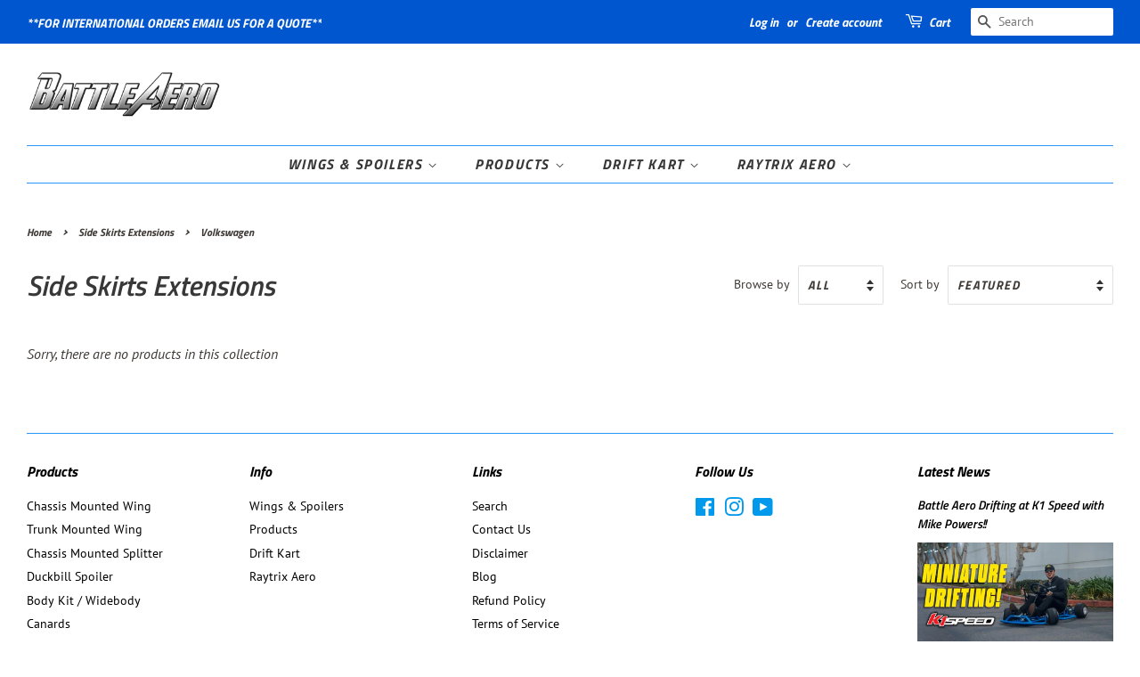

--- FILE ---
content_type: text/html; charset=utf-8
request_url: https://www.battleaero.com/collections/side-skirts/volkswagen
body_size: 20582
content:
<!doctype html>
<html class="no-js">
<head>
  <meta name="facebook-domain-verification" content="sugg0vtgll65gh88y1ahud9iqs88jt" />
  <meta name="facebook-domain-verification" content="mias2xp8cs4y832zupwnyeimufmkq7" />

  <!-- Basic page needs ================================================== -->
  <meta charset="utf-8">
  <meta http-equiv="X-UA-Compatible" content="IE=edge,chrome=1">

  

  <!-- Title and description ================================================== -->
  <title>
  Side Skirts Extensions &ndash; Tagged &quot;Volkswagen&quot; &ndash; BattleAero
  </title>

  

  <!-- Social meta ================================================== -->
  <!-- /snippets/social-meta-tags.liquid -->




<meta property="og:site_name" content="BattleAero">
<meta property="og:url" content="https://www.battleaero.com/collections/side-skirts/volkswagen">
<meta property="og:title" content="Side Skirts Extensions">
<meta property="og:type" content="product.group">
<meta property="og:description" content="We manufacture Aero parts for your favorite road going cars!">

<meta property="og:image" content="http://www.battleaero.com/cdn/shop/collections/EOSR1294_1200x1200.jpg?v=1602029558">
<meta property="og:image:secure_url" content="https://www.battleaero.com/cdn/shop/collections/EOSR1294_1200x1200.jpg?v=1602029558">


<meta name="twitter:card" content="summary_large_image">
<meta name="twitter:title" content="Side Skirts Extensions">
<meta name="twitter:description" content="We manufacture Aero parts for your favorite road going cars!">


  <!-- Helpers ================================================== -->
  <link rel="canonical" href="https://www.battleaero.com/collections/side-skirts/volkswagen">
  <meta name="viewport" content="width=device-width,initial-scale=1">
  <meta name="theme-color" content="#2998fa">

  <!-- CSS ================================================== -->
  <link href="//www.battleaero.com/cdn/shop/t/10/assets/timber.scss.css?v=181850776471166856371763513056" rel="stylesheet" type="text/css" media="all" />
  <link href="//www.battleaero.com/cdn/shop/t/10/assets/theme.scss.css?v=88070637965636283611763513056" rel="stylesheet" type="text/css" media="all" />

  <script>
    window.theme = window.theme || {};

    var theme = {
      strings: {
        addToCart: "Add to Cart",
        soldOut: "Sold Out",
        unavailable: "Unavailable",
        zoomClose: "Close (Esc)",
        zoomPrev: "Previous (Left arrow key)",
        zoomNext: "Next (Right arrow key)",
        addressError: "Error looking up that address",
        addressNoResults: "No results for that address",
        addressQueryLimit: "You have exceeded the Google API usage limit. Consider upgrading to a \u003ca href=\"https:\/\/developers.google.com\/maps\/premium\/usage-limits\"\u003ePremium Plan\u003c\/a\u003e.",
        authError: "There was a problem authenticating your Google Maps API Key."
      },
      settings: {
        // Adding some settings to allow the editor to update correctly when they are changed
        enableWideLayout: true,
        typeAccentTransform: true,
        typeAccentSpacing: true,
        baseFontSize: '16px',
        headerBaseFontSize: '32px',
        accentFontSize: '16px'
      },
      variables: {
        mediaQueryMedium: 'screen and (max-width: 768px)',
        bpSmall: false
      },
      moneyFormat: "$ {{amount}}"
    }

    document.documentElement.className = document.documentElement.className.replace('no-js', 'supports-js');
  </script>

  <!-- Header hook for plugins ================================================== -->
  <script>window.performance && window.performance.mark && window.performance.mark('shopify.content_for_header.start');</script><meta name="facebook-domain-verification" content="sugg0vtgll65gh88y1ahud9iqs88jt">
<meta name="facebook-domain-verification" content="b985niffsobdd3qfonxfle18xkj1oy">
<meta name="google-site-verification" content="M0BwQihC01zjA9hqQAppoRFMCPbQPYhlqVEb_Oky7zQ">
<meta id="shopify-digital-wallet" name="shopify-digital-wallet" content="/9197894/digital_wallets/dialog">
<meta name="shopify-checkout-api-token" content="b197539a378624e5fa9a5296f74e0007">
<meta id="in-context-paypal-metadata" data-shop-id="9197894" data-venmo-supported="true" data-environment="production" data-locale="en_US" data-paypal-v4="true" data-currency="USD">
<link rel="alternate" type="application/atom+xml" title="Feed" href="/collections/side-skirts/volkswagen.atom" />
<link rel="alternate" type="application/json+oembed" href="https://www.battleaero.com/collections/side-skirts/volkswagen.oembed">
<script async="async" src="/checkouts/internal/preloads.js?locale=en-US"></script>
<link rel="preconnect" href="https://shop.app" crossorigin="anonymous">
<script async="async" src="https://shop.app/checkouts/internal/preloads.js?locale=en-US&shop_id=9197894" crossorigin="anonymous"></script>
<script id="shopify-features" type="application/json">{"accessToken":"b197539a378624e5fa9a5296f74e0007","betas":["rich-media-storefront-analytics"],"domain":"www.battleaero.com","predictiveSearch":true,"shopId":9197894,"locale":"en"}</script>
<script>var Shopify = Shopify || {};
Shopify.shop = "battleaero.myshopify.com";
Shopify.locale = "en";
Shopify.currency = {"active":"USD","rate":"1.0"};
Shopify.country = "US";
Shopify.theme = {"name":"Copy of Minimal","id":125572874283,"schema_name":"Minimal","schema_version":"11.7.11","theme_store_id":380,"role":"main"};
Shopify.theme.handle = "null";
Shopify.theme.style = {"id":null,"handle":null};
Shopify.cdnHost = "www.battleaero.com/cdn";
Shopify.routes = Shopify.routes || {};
Shopify.routes.root = "/";</script>
<script type="module">!function(o){(o.Shopify=o.Shopify||{}).modules=!0}(window);</script>
<script>!function(o){function n(){var o=[];function n(){o.push(Array.prototype.slice.apply(arguments))}return n.q=o,n}var t=o.Shopify=o.Shopify||{};t.loadFeatures=n(),t.autoloadFeatures=n()}(window);</script>
<script>
  window.ShopifyPay = window.ShopifyPay || {};
  window.ShopifyPay.apiHost = "shop.app\/pay";
  window.ShopifyPay.redirectState = null;
</script>
<script id="shop-js-analytics" type="application/json">{"pageType":"collection"}</script>
<script defer="defer" async type="module" src="//www.battleaero.com/cdn/shopifycloud/shop-js/modules/v2/client.init-shop-cart-sync_C5BV16lS.en.esm.js"></script>
<script defer="defer" async type="module" src="//www.battleaero.com/cdn/shopifycloud/shop-js/modules/v2/chunk.common_CygWptCX.esm.js"></script>
<script type="module">
  await import("//www.battleaero.com/cdn/shopifycloud/shop-js/modules/v2/client.init-shop-cart-sync_C5BV16lS.en.esm.js");
await import("//www.battleaero.com/cdn/shopifycloud/shop-js/modules/v2/chunk.common_CygWptCX.esm.js");

  window.Shopify.SignInWithShop?.initShopCartSync?.({"fedCMEnabled":true,"windoidEnabled":true});

</script>
<script>
  window.Shopify = window.Shopify || {};
  if (!window.Shopify.featureAssets) window.Shopify.featureAssets = {};
  window.Shopify.featureAssets['shop-js'] = {"shop-cart-sync":["modules/v2/client.shop-cart-sync_ZFArdW7E.en.esm.js","modules/v2/chunk.common_CygWptCX.esm.js"],"init-fed-cm":["modules/v2/client.init-fed-cm_CmiC4vf6.en.esm.js","modules/v2/chunk.common_CygWptCX.esm.js"],"shop-button":["modules/v2/client.shop-button_tlx5R9nI.en.esm.js","modules/v2/chunk.common_CygWptCX.esm.js"],"shop-cash-offers":["modules/v2/client.shop-cash-offers_DOA2yAJr.en.esm.js","modules/v2/chunk.common_CygWptCX.esm.js","modules/v2/chunk.modal_D71HUcav.esm.js"],"init-windoid":["modules/v2/client.init-windoid_sURxWdc1.en.esm.js","modules/v2/chunk.common_CygWptCX.esm.js"],"shop-toast-manager":["modules/v2/client.shop-toast-manager_ClPi3nE9.en.esm.js","modules/v2/chunk.common_CygWptCX.esm.js"],"init-shop-email-lookup-coordinator":["modules/v2/client.init-shop-email-lookup-coordinator_B8hsDcYM.en.esm.js","modules/v2/chunk.common_CygWptCX.esm.js"],"init-shop-cart-sync":["modules/v2/client.init-shop-cart-sync_C5BV16lS.en.esm.js","modules/v2/chunk.common_CygWptCX.esm.js"],"avatar":["modules/v2/client.avatar_BTnouDA3.en.esm.js"],"pay-button":["modules/v2/client.pay-button_FdsNuTd3.en.esm.js","modules/v2/chunk.common_CygWptCX.esm.js"],"init-customer-accounts":["modules/v2/client.init-customer-accounts_DxDtT_ad.en.esm.js","modules/v2/client.shop-login-button_C5VAVYt1.en.esm.js","modules/v2/chunk.common_CygWptCX.esm.js","modules/v2/chunk.modal_D71HUcav.esm.js"],"init-shop-for-new-customer-accounts":["modules/v2/client.init-shop-for-new-customer-accounts_ChsxoAhi.en.esm.js","modules/v2/client.shop-login-button_C5VAVYt1.en.esm.js","modules/v2/chunk.common_CygWptCX.esm.js","modules/v2/chunk.modal_D71HUcav.esm.js"],"shop-login-button":["modules/v2/client.shop-login-button_C5VAVYt1.en.esm.js","modules/v2/chunk.common_CygWptCX.esm.js","modules/v2/chunk.modal_D71HUcav.esm.js"],"init-customer-accounts-sign-up":["modules/v2/client.init-customer-accounts-sign-up_CPSyQ0Tj.en.esm.js","modules/v2/client.shop-login-button_C5VAVYt1.en.esm.js","modules/v2/chunk.common_CygWptCX.esm.js","modules/v2/chunk.modal_D71HUcav.esm.js"],"shop-follow-button":["modules/v2/client.shop-follow-button_Cva4Ekp9.en.esm.js","modules/v2/chunk.common_CygWptCX.esm.js","modules/v2/chunk.modal_D71HUcav.esm.js"],"checkout-modal":["modules/v2/client.checkout-modal_BPM8l0SH.en.esm.js","modules/v2/chunk.common_CygWptCX.esm.js","modules/v2/chunk.modal_D71HUcav.esm.js"],"lead-capture":["modules/v2/client.lead-capture_Bi8yE_yS.en.esm.js","modules/v2/chunk.common_CygWptCX.esm.js","modules/v2/chunk.modal_D71HUcav.esm.js"],"shop-login":["modules/v2/client.shop-login_D6lNrXab.en.esm.js","modules/v2/chunk.common_CygWptCX.esm.js","modules/v2/chunk.modal_D71HUcav.esm.js"],"payment-terms":["modules/v2/client.payment-terms_CZxnsJam.en.esm.js","modules/v2/chunk.common_CygWptCX.esm.js","modules/v2/chunk.modal_D71HUcav.esm.js"]};
</script>
<script>(function() {
  var isLoaded = false;
  function asyncLoad() {
    if (isLoaded) return;
    isLoaded = true;
    var urls = ["\/\/shopify.privy.com\/widget.js?shop=battleaero.myshopify.com","https:\/\/outsellapp.com\/app\/bundleTYPage.js?shop=battleaero.myshopify.com","https:\/\/cdn.nfcube.com\/instafeed-d86bb802a5518344c04eab3b8b8b76fd.js?shop=battleaero.myshopify.com","https:\/\/cdn.hextom.com\/js\/eventpromotionbar.js?shop=battleaero.myshopify.com"];
    for (var i = 0; i < urls.length; i++) {
      var s = document.createElement('script');
      s.type = 'text/javascript';
      s.async = true;
      s.src = urls[i];
      var x = document.getElementsByTagName('script')[0];
      x.parentNode.insertBefore(s, x);
    }
  };
  if(window.attachEvent) {
    window.attachEvent('onload', asyncLoad);
  } else {
    window.addEventListener('load', asyncLoad, false);
  }
})();</script>
<script id="__st">var __st={"a":9197894,"offset":-28800,"reqid":"082965e1-c49e-46a7-b196-04544c1f5d73-1768724878","pageurl":"www.battleaero.com\/collections\/side-skirts\/volkswagen","u":"09cba7b75467","p":"collection","rtyp":"collection","rid":162209267755};</script>
<script>window.ShopifyPaypalV4VisibilityTracking = true;</script>
<script id="captcha-bootstrap">!function(){'use strict';const t='contact',e='account',n='new_comment',o=[[t,t],['blogs',n],['comments',n],[t,'customer']],c=[[e,'customer_login'],[e,'guest_login'],[e,'recover_customer_password'],[e,'create_customer']],r=t=>t.map((([t,e])=>`form[action*='/${t}']:not([data-nocaptcha='true']) input[name='form_type'][value='${e}']`)).join(','),a=t=>()=>t?[...document.querySelectorAll(t)].map((t=>t.form)):[];function s(){const t=[...o],e=r(t);return a(e)}const i='password',u='form_key',d=['recaptcha-v3-token','g-recaptcha-response','h-captcha-response',i],f=()=>{try{return window.sessionStorage}catch{return}},m='__shopify_v',_=t=>t.elements[u];function p(t,e,n=!1){try{const o=window.sessionStorage,c=JSON.parse(o.getItem(e)),{data:r}=function(t){const{data:e,action:n}=t;return t[m]||n?{data:e,action:n}:{data:t,action:n}}(c);for(const[e,n]of Object.entries(r))t.elements[e]&&(t.elements[e].value=n);n&&o.removeItem(e)}catch(o){console.error('form repopulation failed',{error:o})}}const l='form_type',E='cptcha';function T(t){t.dataset[E]=!0}const w=window,h=w.document,L='Shopify',v='ce_forms',y='captcha';let A=!1;((t,e)=>{const n=(g='f06e6c50-85a8-45c8-87d0-21a2b65856fe',I='https://cdn.shopify.com/shopifycloud/storefront-forms-hcaptcha/ce_storefront_forms_captcha_hcaptcha.v1.5.2.iife.js',D={infoText:'Protected by hCaptcha',privacyText:'Privacy',termsText:'Terms'},(t,e,n)=>{const o=w[L][v],c=o.bindForm;if(c)return c(t,g,e,D).then(n);var r;o.q.push([[t,g,e,D],n]),r=I,A||(h.body.append(Object.assign(h.createElement('script'),{id:'captcha-provider',async:!0,src:r})),A=!0)});var g,I,D;w[L]=w[L]||{},w[L][v]=w[L][v]||{},w[L][v].q=[],w[L][y]=w[L][y]||{},w[L][y].protect=function(t,e){n(t,void 0,e),T(t)},Object.freeze(w[L][y]),function(t,e,n,w,h,L){const[v,y,A,g]=function(t,e,n){const i=e?o:[],u=t?c:[],d=[...i,...u],f=r(d),m=r(i),_=r(d.filter((([t,e])=>n.includes(e))));return[a(f),a(m),a(_),s()]}(w,h,L),I=t=>{const e=t.target;return e instanceof HTMLFormElement?e:e&&e.form},D=t=>v().includes(t);t.addEventListener('submit',(t=>{const e=I(t);if(!e)return;const n=D(e)&&!e.dataset.hcaptchaBound&&!e.dataset.recaptchaBound,o=_(e),c=g().includes(e)&&(!o||!o.value);(n||c)&&t.preventDefault(),c&&!n&&(function(t){try{if(!f())return;!function(t){const e=f();if(!e)return;const n=_(t);if(!n)return;const o=n.value;o&&e.removeItem(o)}(t);const e=Array.from(Array(32),(()=>Math.random().toString(36)[2])).join('');!function(t,e){_(t)||t.append(Object.assign(document.createElement('input'),{type:'hidden',name:u})),t.elements[u].value=e}(t,e),function(t,e){const n=f();if(!n)return;const o=[...t.querySelectorAll(`input[type='${i}']`)].map((({name:t})=>t)),c=[...d,...o],r={};for(const[a,s]of new FormData(t).entries())c.includes(a)||(r[a]=s);n.setItem(e,JSON.stringify({[m]:1,action:t.action,data:r}))}(t,e)}catch(e){console.error('failed to persist form',e)}}(e),e.submit())}));const S=(t,e)=>{t&&!t.dataset[E]&&(n(t,e.some((e=>e===t))),T(t))};for(const o of['focusin','change'])t.addEventListener(o,(t=>{const e=I(t);D(e)&&S(e,y())}));const B=e.get('form_key'),M=e.get(l),P=B&&M;t.addEventListener('DOMContentLoaded',(()=>{const t=y();if(P)for(const e of t)e.elements[l].value===M&&p(e,B);[...new Set([...A(),...v().filter((t=>'true'===t.dataset.shopifyCaptcha))])].forEach((e=>S(e,t)))}))}(h,new URLSearchParams(w.location.search),n,t,e,['guest_login'])})(!0,!0)}();</script>
<script integrity="sha256-4kQ18oKyAcykRKYeNunJcIwy7WH5gtpwJnB7kiuLZ1E=" data-source-attribution="shopify.loadfeatures" defer="defer" src="//www.battleaero.com/cdn/shopifycloud/storefront/assets/storefront/load_feature-a0a9edcb.js" crossorigin="anonymous"></script>
<script crossorigin="anonymous" defer="defer" src="//www.battleaero.com/cdn/shopifycloud/storefront/assets/shopify_pay/storefront-65b4c6d7.js?v=20250812"></script>
<script data-source-attribution="shopify.dynamic_checkout.dynamic.init">var Shopify=Shopify||{};Shopify.PaymentButton=Shopify.PaymentButton||{isStorefrontPortableWallets:!0,init:function(){window.Shopify.PaymentButton.init=function(){};var t=document.createElement("script");t.src="https://www.battleaero.com/cdn/shopifycloud/portable-wallets/latest/portable-wallets.en.js",t.type="module",document.head.appendChild(t)}};
</script>
<script data-source-attribution="shopify.dynamic_checkout.buyer_consent">
  function portableWalletsHideBuyerConsent(e){var t=document.getElementById("shopify-buyer-consent"),n=document.getElementById("shopify-subscription-policy-button");t&&n&&(t.classList.add("hidden"),t.setAttribute("aria-hidden","true"),n.removeEventListener("click",e))}function portableWalletsShowBuyerConsent(e){var t=document.getElementById("shopify-buyer-consent"),n=document.getElementById("shopify-subscription-policy-button");t&&n&&(t.classList.remove("hidden"),t.removeAttribute("aria-hidden"),n.addEventListener("click",e))}window.Shopify?.PaymentButton&&(window.Shopify.PaymentButton.hideBuyerConsent=portableWalletsHideBuyerConsent,window.Shopify.PaymentButton.showBuyerConsent=portableWalletsShowBuyerConsent);
</script>
<script data-source-attribution="shopify.dynamic_checkout.cart.bootstrap">document.addEventListener("DOMContentLoaded",(function(){function t(){return document.querySelector("shopify-accelerated-checkout-cart, shopify-accelerated-checkout")}if(t())Shopify.PaymentButton.init();else{new MutationObserver((function(e,n){t()&&(Shopify.PaymentButton.init(),n.disconnect())})).observe(document.body,{childList:!0,subtree:!0})}}));
</script>
<script id='scb4127' type='text/javascript' async='' src='https://www.battleaero.com/cdn/shopifycloud/privacy-banner/storefront-banner.js'></script><link id="shopify-accelerated-checkout-styles" rel="stylesheet" media="screen" href="https://www.battleaero.com/cdn/shopifycloud/portable-wallets/latest/accelerated-checkout-backwards-compat.css" crossorigin="anonymous">
<style id="shopify-accelerated-checkout-cart">
        #shopify-buyer-consent {
  margin-top: 1em;
  display: inline-block;
  width: 100%;
}

#shopify-buyer-consent.hidden {
  display: none;
}

#shopify-subscription-policy-button {
  background: none;
  border: none;
  padding: 0;
  text-decoration: underline;
  font-size: inherit;
  cursor: pointer;
}

#shopify-subscription-policy-button::before {
  box-shadow: none;
}

      </style>

<script>window.performance && window.performance.mark && window.performance.mark('shopify.content_for_header.end');</script>

  <script src="//www.battleaero.com/cdn/shop/t/10/assets/jquery-2.2.3.min.js?v=58211863146907186831668592240" type="text/javascript"></script>

  <script src="//www.battleaero.com/cdn/shop/t/10/assets/lazysizes.min.js?v=155223123402716617051668592240" async="async"></script>

  
  

<script src="https://cdn.shopify.com/extensions/38a51509-5508-48e6-9854-6b4597cb852d/outsell-cross-sell-upsell-58/assets/bundle.js" type="text/javascript" defer="defer"></script>
<link href="https://monorail-edge.shopifysvc.com" rel="dns-prefetch">
<script>(function(){if ("sendBeacon" in navigator && "performance" in window) {try {var session_token_from_headers = performance.getEntriesByType('navigation')[0].serverTiming.find(x => x.name == '_s').description;} catch {var session_token_from_headers = undefined;}var session_cookie_matches = document.cookie.match(/_shopify_s=([^;]*)/);var session_token_from_cookie = session_cookie_matches && session_cookie_matches.length === 2 ? session_cookie_matches[1] : "";var session_token = session_token_from_headers || session_token_from_cookie || "";function handle_abandonment_event(e) {var entries = performance.getEntries().filter(function(entry) {return /monorail-edge.shopifysvc.com/.test(entry.name);});if (!window.abandonment_tracked && entries.length === 0) {window.abandonment_tracked = true;var currentMs = Date.now();var navigation_start = performance.timing.navigationStart;var payload = {shop_id: 9197894,url: window.location.href,navigation_start,duration: currentMs - navigation_start,session_token,page_type: "collection"};window.navigator.sendBeacon("https://monorail-edge.shopifysvc.com/v1/produce", JSON.stringify({schema_id: "online_store_buyer_site_abandonment/1.1",payload: payload,metadata: {event_created_at_ms: currentMs,event_sent_at_ms: currentMs}}));}}window.addEventListener('pagehide', handle_abandonment_event);}}());</script>
<script id="web-pixels-manager-setup">(function e(e,d,r,n,o){if(void 0===o&&(o={}),!Boolean(null===(a=null===(i=window.Shopify)||void 0===i?void 0:i.analytics)||void 0===a?void 0:a.replayQueue)){var i,a;window.Shopify=window.Shopify||{};var t=window.Shopify;t.analytics=t.analytics||{};var s=t.analytics;s.replayQueue=[],s.publish=function(e,d,r){return s.replayQueue.push([e,d,r]),!0};try{self.performance.mark("wpm:start")}catch(e){}var l=function(){var e={modern:/Edge?\/(1{2}[4-9]|1[2-9]\d|[2-9]\d{2}|\d{4,})\.\d+(\.\d+|)|Firefox\/(1{2}[4-9]|1[2-9]\d|[2-9]\d{2}|\d{4,})\.\d+(\.\d+|)|Chrom(ium|e)\/(9{2}|\d{3,})\.\d+(\.\d+|)|(Maci|X1{2}).+ Version\/(15\.\d+|(1[6-9]|[2-9]\d|\d{3,})\.\d+)([,.]\d+|)( \(\w+\)|)( Mobile\/\w+|) Safari\/|Chrome.+OPR\/(9{2}|\d{3,})\.\d+\.\d+|(CPU[ +]OS|iPhone[ +]OS|CPU[ +]iPhone|CPU IPhone OS|CPU iPad OS)[ +]+(15[._]\d+|(1[6-9]|[2-9]\d|\d{3,})[._]\d+)([._]\d+|)|Android:?[ /-](13[3-9]|1[4-9]\d|[2-9]\d{2}|\d{4,})(\.\d+|)(\.\d+|)|Android.+Firefox\/(13[5-9]|1[4-9]\d|[2-9]\d{2}|\d{4,})\.\d+(\.\d+|)|Android.+Chrom(ium|e)\/(13[3-9]|1[4-9]\d|[2-9]\d{2}|\d{4,})\.\d+(\.\d+|)|SamsungBrowser\/([2-9]\d|\d{3,})\.\d+/,legacy:/Edge?\/(1[6-9]|[2-9]\d|\d{3,})\.\d+(\.\d+|)|Firefox\/(5[4-9]|[6-9]\d|\d{3,})\.\d+(\.\d+|)|Chrom(ium|e)\/(5[1-9]|[6-9]\d|\d{3,})\.\d+(\.\d+|)([\d.]+$|.*Safari\/(?![\d.]+ Edge\/[\d.]+$))|(Maci|X1{2}).+ Version\/(10\.\d+|(1[1-9]|[2-9]\d|\d{3,})\.\d+)([,.]\d+|)( \(\w+\)|)( Mobile\/\w+|) Safari\/|Chrome.+OPR\/(3[89]|[4-9]\d|\d{3,})\.\d+\.\d+|(CPU[ +]OS|iPhone[ +]OS|CPU[ +]iPhone|CPU IPhone OS|CPU iPad OS)[ +]+(10[._]\d+|(1[1-9]|[2-9]\d|\d{3,})[._]\d+)([._]\d+|)|Android:?[ /-](13[3-9]|1[4-9]\d|[2-9]\d{2}|\d{4,})(\.\d+|)(\.\d+|)|Mobile Safari.+OPR\/([89]\d|\d{3,})\.\d+\.\d+|Android.+Firefox\/(13[5-9]|1[4-9]\d|[2-9]\d{2}|\d{4,})\.\d+(\.\d+|)|Android.+Chrom(ium|e)\/(13[3-9]|1[4-9]\d|[2-9]\d{2}|\d{4,})\.\d+(\.\d+|)|Android.+(UC? ?Browser|UCWEB|U3)[ /]?(15\.([5-9]|\d{2,})|(1[6-9]|[2-9]\d|\d{3,})\.\d+)\.\d+|SamsungBrowser\/(5\.\d+|([6-9]|\d{2,})\.\d+)|Android.+MQ{2}Browser\/(14(\.(9|\d{2,})|)|(1[5-9]|[2-9]\d|\d{3,})(\.\d+|))(\.\d+|)|K[Aa][Ii]OS\/(3\.\d+|([4-9]|\d{2,})\.\d+)(\.\d+|)/},d=e.modern,r=e.legacy,n=navigator.userAgent;return n.match(d)?"modern":n.match(r)?"legacy":"unknown"}(),u="modern"===l?"modern":"legacy",c=(null!=n?n:{modern:"",legacy:""})[u],f=function(e){return[e.baseUrl,"/wpm","/b",e.hashVersion,"modern"===e.buildTarget?"m":"l",".js"].join("")}({baseUrl:d,hashVersion:r,buildTarget:u}),m=function(e){var d=e.version,r=e.bundleTarget,n=e.surface,o=e.pageUrl,i=e.monorailEndpoint;return{emit:function(e){var a=e.status,t=e.errorMsg,s=(new Date).getTime(),l=JSON.stringify({metadata:{event_sent_at_ms:s},events:[{schema_id:"web_pixels_manager_load/3.1",payload:{version:d,bundle_target:r,page_url:o,status:a,surface:n,error_msg:t},metadata:{event_created_at_ms:s}}]});if(!i)return console&&console.warn&&console.warn("[Web Pixels Manager] No Monorail endpoint provided, skipping logging."),!1;try{return self.navigator.sendBeacon.bind(self.navigator)(i,l)}catch(e){}var u=new XMLHttpRequest;try{return u.open("POST",i,!0),u.setRequestHeader("Content-Type","text/plain"),u.send(l),!0}catch(e){return console&&console.warn&&console.warn("[Web Pixels Manager] Got an unhandled error while logging to Monorail."),!1}}}}({version:r,bundleTarget:l,surface:e.surface,pageUrl:self.location.href,monorailEndpoint:e.monorailEndpoint});try{o.browserTarget=l,function(e){var d=e.src,r=e.async,n=void 0===r||r,o=e.onload,i=e.onerror,a=e.sri,t=e.scriptDataAttributes,s=void 0===t?{}:t,l=document.createElement("script"),u=document.querySelector("head"),c=document.querySelector("body");if(l.async=n,l.src=d,a&&(l.integrity=a,l.crossOrigin="anonymous"),s)for(var f in s)if(Object.prototype.hasOwnProperty.call(s,f))try{l.dataset[f]=s[f]}catch(e){}if(o&&l.addEventListener("load",o),i&&l.addEventListener("error",i),u)u.appendChild(l);else{if(!c)throw new Error("Did not find a head or body element to append the script");c.appendChild(l)}}({src:f,async:!0,onload:function(){if(!function(){var e,d;return Boolean(null===(d=null===(e=window.Shopify)||void 0===e?void 0:e.analytics)||void 0===d?void 0:d.initialized)}()){var d=window.webPixelsManager.init(e)||void 0;if(d){var r=window.Shopify.analytics;r.replayQueue.forEach((function(e){var r=e[0],n=e[1],o=e[2];d.publishCustomEvent(r,n,o)})),r.replayQueue=[],r.publish=d.publishCustomEvent,r.visitor=d.visitor,r.initialized=!0}}},onerror:function(){return m.emit({status:"failed",errorMsg:"".concat(f," has failed to load")})},sri:function(e){var d=/^sha384-[A-Za-z0-9+/=]+$/;return"string"==typeof e&&d.test(e)}(c)?c:"",scriptDataAttributes:o}),m.emit({status:"loading"})}catch(e){m.emit({status:"failed",errorMsg:(null==e?void 0:e.message)||"Unknown error"})}}})({shopId: 9197894,storefrontBaseUrl: "https://www.battleaero.com",extensionsBaseUrl: "https://extensions.shopifycdn.com/cdn/shopifycloud/web-pixels-manager",monorailEndpoint: "https://monorail-edge.shopifysvc.com/unstable/produce_batch",surface: "storefront-renderer",enabledBetaFlags: ["2dca8a86"],webPixelsConfigList: [{"id":"1504280619","configuration":"{\"myshopifyDomain\":\"battleaero.myshopify.com\"}","eventPayloadVersion":"v1","runtimeContext":"STRICT","scriptVersion":"23b97d18e2aa74363140dc29c9284e87","type":"APP","apiClientId":2775569,"privacyPurposes":["ANALYTICS","MARKETING","SALE_OF_DATA"],"dataSharingAdjustments":{"protectedCustomerApprovalScopes":["read_customer_address","read_customer_email","read_customer_name","read_customer_phone","read_customer_personal_data"]}},{"id":"250085419","configuration":"{\"config\":\"{\\\"pixel_id\\\":\\\"AW-11246229931\\\",\\\"target_country\\\":\\\"US\\\",\\\"gtag_events\\\":[{\\\"type\\\":\\\"begin_checkout\\\",\\\"action_label\\\":\\\"AW-11246229931\\\/4catCNzxyLYYEKuzz_Ip\\\"},{\\\"type\\\":\\\"search\\\",\\\"action_label\\\":\\\"AW-11246229931\\\/V-eICNbxyLYYEKuzz_Ip\\\"},{\\\"type\\\":\\\"view_item\\\",\\\"action_label\\\":[\\\"AW-11246229931\\\/kDSICPbtyLYYEKuzz_Ip\\\",\\\"MC-H0JPW8K5JD\\\"]},{\\\"type\\\":\\\"purchase\\\",\\\"action_label\\\":[\\\"AW-11246229931\\\/gT4ZCPDtyLYYEKuzz_Ip\\\",\\\"MC-H0JPW8K5JD\\\"]},{\\\"type\\\":\\\"page_view\\\",\\\"action_label\\\":[\\\"AW-11246229931\\\/hTxYCPPtyLYYEKuzz_Ip\\\",\\\"MC-H0JPW8K5JD\\\"]},{\\\"type\\\":\\\"add_payment_info\\\",\\\"action_label\\\":\\\"AW-11246229931\\\/uNqkCN_xyLYYEKuzz_Ip\\\"},{\\\"type\\\":\\\"add_to_cart\\\",\\\"action_label\\\":\\\"AW-11246229931\\\/yGNMCNnxyLYYEKuzz_Ip\\\"}],\\\"enable_monitoring_mode\\\":false}\"}","eventPayloadVersion":"v1","runtimeContext":"OPEN","scriptVersion":"b2a88bafab3e21179ed38636efcd8a93","type":"APP","apiClientId":1780363,"privacyPurposes":[],"dataSharingAdjustments":{"protectedCustomerApprovalScopes":["read_customer_address","read_customer_email","read_customer_name","read_customer_personal_data","read_customer_phone"]}},{"id":"81592363","configuration":"{\"pixel_id\":\"370661154472468\",\"pixel_type\":\"facebook_pixel\",\"metaapp_system_user_token\":\"-\"}","eventPayloadVersion":"v1","runtimeContext":"OPEN","scriptVersion":"ca16bc87fe92b6042fbaa3acc2fbdaa6","type":"APP","apiClientId":2329312,"privacyPurposes":["ANALYTICS","MARKETING","SALE_OF_DATA"],"dataSharingAdjustments":{"protectedCustomerApprovalScopes":["read_customer_address","read_customer_email","read_customer_name","read_customer_personal_data","read_customer_phone"]}},{"id":"shopify-app-pixel","configuration":"{}","eventPayloadVersion":"v1","runtimeContext":"STRICT","scriptVersion":"0450","apiClientId":"shopify-pixel","type":"APP","privacyPurposes":["ANALYTICS","MARKETING"]},{"id":"shopify-custom-pixel","eventPayloadVersion":"v1","runtimeContext":"LAX","scriptVersion":"0450","apiClientId":"shopify-pixel","type":"CUSTOM","privacyPurposes":["ANALYTICS","MARKETING"]}],isMerchantRequest: false,initData: {"shop":{"name":"BattleAero","paymentSettings":{"currencyCode":"USD"},"myshopifyDomain":"battleaero.myshopify.com","countryCode":"US","storefrontUrl":"https:\/\/www.battleaero.com"},"customer":null,"cart":null,"checkout":null,"productVariants":[],"purchasingCompany":null},},"https://www.battleaero.com/cdn","fcfee988w5aeb613cpc8e4bc33m6693e112",{"modern":"","legacy":""},{"shopId":"9197894","storefrontBaseUrl":"https:\/\/www.battleaero.com","extensionBaseUrl":"https:\/\/extensions.shopifycdn.com\/cdn\/shopifycloud\/web-pixels-manager","surface":"storefront-renderer","enabledBetaFlags":"[\"2dca8a86\"]","isMerchantRequest":"false","hashVersion":"fcfee988w5aeb613cpc8e4bc33m6693e112","publish":"custom","events":"[[\"page_viewed\",{}],[\"collection_viewed\",{\"collection\":{\"id\":\"162209267755\",\"title\":\"Side Skirts Extensions\",\"productVariants\":[]}}]]"});</script><script>
  window.ShopifyAnalytics = window.ShopifyAnalytics || {};
  window.ShopifyAnalytics.meta = window.ShopifyAnalytics.meta || {};
  window.ShopifyAnalytics.meta.currency = 'USD';
  var meta = {"products":[],"page":{"pageType":"collection","resourceType":"collection","resourceId":162209267755,"requestId":"082965e1-c49e-46a7-b196-04544c1f5d73-1768724878"}};
  for (var attr in meta) {
    window.ShopifyAnalytics.meta[attr] = meta[attr];
  }
</script>
<script class="analytics">
  (function () {
    var customDocumentWrite = function(content) {
      var jquery = null;

      if (window.jQuery) {
        jquery = window.jQuery;
      } else if (window.Checkout && window.Checkout.$) {
        jquery = window.Checkout.$;
      }

      if (jquery) {
        jquery('body').append(content);
      }
    };

    var hasLoggedConversion = function(token) {
      if (token) {
        return document.cookie.indexOf('loggedConversion=' + token) !== -1;
      }
      return false;
    }

    var setCookieIfConversion = function(token) {
      if (token) {
        var twoMonthsFromNow = new Date(Date.now());
        twoMonthsFromNow.setMonth(twoMonthsFromNow.getMonth() + 2);

        document.cookie = 'loggedConversion=' + token + '; expires=' + twoMonthsFromNow;
      }
    }

    var trekkie = window.ShopifyAnalytics.lib = window.trekkie = window.trekkie || [];
    if (trekkie.integrations) {
      return;
    }
    trekkie.methods = [
      'identify',
      'page',
      'ready',
      'track',
      'trackForm',
      'trackLink'
    ];
    trekkie.factory = function(method) {
      return function() {
        var args = Array.prototype.slice.call(arguments);
        args.unshift(method);
        trekkie.push(args);
        return trekkie;
      };
    };
    for (var i = 0; i < trekkie.methods.length; i++) {
      var key = trekkie.methods[i];
      trekkie[key] = trekkie.factory(key);
    }
    trekkie.load = function(config) {
      trekkie.config = config || {};
      trekkie.config.initialDocumentCookie = document.cookie;
      var first = document.getElementsByTagName('script')[0];
      var script = document.createElement('script');
      script.type = 'text/javascript';
      script.onerror = function(e) {
        var scriptFallback = document.createElement('script');
        scriptFallback.type = 'text/javascript';
        scriptFallback.onerror = function(error) {
                var Monorail = {
      produce: function produce(monorailDomain, schemaId, payload) {
        var currentMs = new Date().getTime();
        var event = {
          schema_id: schemaId,
          payload: payload,
          metadata: {
            event_created_at_ms: currentMs,
            event_sent_at_ms: currentMs
          }
        };
        return Monorail.sendRequest("https://" + monorailDomain + "/v1/produce", JSON.stringify(event));
      },
      sendRequest: function sendRequest(endpointUrl, payload) {
        // Try the sendBeacon API
        if (window && window.navigator && typeof window.navigator.sendBeacon === 'function' && typeof window.Blob === 'function' && !Monorail.isIos12()) {
          var blobData = new window.Blob([payload], {
            type: 'text/plain'
          });

          if (window.navigator.sendBeacon(endpointUrl, blobData)) {
            return true;
          } // sendBeacon was not successful

        } // XHR beacon

        var xhr = new XMLHttpRequest();

        try {
          xhr.open('POST', endpointUrl);
          xhr.setRequestHeader('Content-Type', 'text/plain');
          xhr.send(payload);
        } catch (e) {
          console.log(e);
        }

        return false;
      },
      isIos12: function isIos12() {
        return window.navigator.userAgent.lastIndexOf('iPhone; CPU iPhone OS 12_') !== -1 || window.navigator.userAgent.lastIndexOf('iPad; CPU OS 12_') !== -1;
      }
    };
    Monorail.produce('monorail-edge.shopifysvc.com',
      'trekkie_storefront_load_errors/1.1',
      {shop_id: 9197894,
      theme_id: 125572874283,
      app_name: "storefront",
      context_url: window.location.href,
      source_url: "//www.battleaero.com/cdn/s/trekkie.storefront.cd680fe47e6c39ca5d5df5f0a32d569bc48c0f27.min.js"});

        };
        scriptFallback.async = true;
        scriptFallback.src = '//www.battleaero.com/cdn/s/trekkie.storefront.cd680fe47e6c39ca5d5df5f0a32d569bc48c0f27.min.js';
        first.parentNode.insertBefore(scriptFallback, first);
      };
      script.async = true;
      script.src = '//www.battleaero.com/cdn/s/trekkie.storefront.cd680fe47e6c39ca5d5df5f0a32d569bc48c0f27.min.js';
      first.parentNode.insertBefore(script, first);
    };
    trekkie.load(
      {"Trekkie":{"appName":"storefront","development":false,"defaultAttributes":{"shopId":9197894,"isMerchantRequest":null,"themeId":125572874283,"themeCityHash":"13527828891793590753","contentLanguage":"en","currency":"USD","eventMetadataId":"655fb5b5-f856-45ad-b085-4d783d2ff3fd"},"isServerSideCookieWritingEnabled":true,"monorailRegion":"shop_domain","enabledBetaFlags":["65f19447"]},"Session Attribution":{},"S2S":{"facebookCapiEnabled":true,"source":"trekkie-storefront-renderer","apiClientId":580111}}
    );

    var loaded = false;
    trekkie.ready(function() {
      if (loaded) return;
      loaded = true;

      window.ShopifyAnalytics.lib = window.trekkie;

      var originalDocumentWrite = document.write;
      document.write = customDocumentWrite;
      try { window.ShopifyAnalytics.merchantGoogleAnalytics.call(this); } catch(error) {};
      document.write = originalDocumentWrite;

      window.ShopifyAnalytics.lib.page(null,{"pageType":"collection","resourceType":"collection","resourceId":162209267755,"requestId":"082965e1-c49e-46a7-b196-04544c1f5d73-1768724878","shopifyEmitted":true});

      var match = window.location.pathname.match(/checkouts\/(.+)\/(thank_you|post_purchase)/)
      var token = match? match[1]: undefined;
      if (!hasLoggedConversion(token)) {
        setCookieIfConversion(token);
        window.ShopifyAnalytics.lib.track("Viewed Product Category",{"currency":"USD","category":"Collection: side-skirts","collectionName":"side-skirts","collectionId":162209267755,"nonInteraction":true},undefined,undefined,{"shopifyEmitted":true});
      }
    });


        var eventsListenerScript = document.createElement('script');
        eventsListenerScript.async = true;
        eventsListenerScript.src = "//www.battleaero.com/cdn/shopifycloud/storefront/assets/shop_events_listener-3da45d37.js";
        document.getElementsByTagName('head')[0].appendChild(eventsListenerScript);

})();</script>
<script
  defer
  src="https://www.battleaero.com/cdn/shopifycloud/perf-kit/shopify-perf-kit-3.0.4.min.js"
  data-application="storefront-renderer"
  data-shop-id="9197894"
  data-render-region="gcp-us-central1"
  data-page-type="collection"
  data-theme-instance-id="125572874283"
  data-theme-name="Minimal"
  data-theme-version="11.7.11"
  data-monorail-region="shop_domain"
  data-resource-timing-sampling-rate="10"
  data-shs="true"
  data-shs-beacon="true"
  data-shs-export-with-fetch="true"
  data-shs-logs-sample-rate="1"
  data-shs-beacon-endpoint="https://www.battleaero.com/api/collect"
></script>
</head>

<body id="side-skirts-extensions" class="template-collection">

  <div id="shopify-section-header" class="shopify-section"><style>
  .logo__image-wrapper {
    max-width: 220px;
  }
  /*================= If logo is above navigation ================== */
  
    .site-nav {
      
        border-top: 1px solid #2998fa;
        border-bottom: 1px solid #2998fa;
      
      margin-top: 30px;
    }

    
  

  /*============ If logo is on the same line as navigation ============ */
  


  
</style>

<div data-section-id="header" data-section-type="header-section">
  <div class="header-bar">
    <div class="wrapper medium-down--hide">
      <div class="post-large--display-table">

        
          <div class="header-bar__left post-large--display-table-cell">

            

            

            
              <div class="header-bar__module header-bar__message">
                
                  <a href="/pages/about-us">
                
                  **FOR INTERNATIONAL ORDERS EMAIL US FOR A QUOTE**
                
                  </a>
                
              </div>
            

          </div>
        

        <div class="header-bar__right post-large--display-table-cell">

          
            <ul class="header-bar__module header-bar__module--list">
              
                <li>
                  <a href="https://www.battleaero.com/customer_authentication/redirect?locale=en&amp;region_country=US" id="customer_login_link">Log in</a>
                </li>
                <li>or</li>
                <li>
                  <a href="https://shopify.com/9197894/account?locale=en" id="customer_register_link">Create account</a>
                </li>
              
            </ul>
          

          <div class="header-bar__module">
            <span class="header-bar__sep" aria-hidden="true"></span>
            <a href="/cart" class="cart-page-link">
              <span class="icon icon-cart header-bar__cart-icon" aria-hidden="true"></span>
            </a>
          </div>

          <div class="header-bar__module">
            <a href="/cart" class="cart-page-link">
              Cart
              <span class="cart-count header-bar__cart-count hidden-count">0</span>
            </a>
          </div>

          
            
              <div class="header-bar__module header-bar__search">
                


  <form action="/search" method="get" class="header-bar__search-form clearfix" role="search">
    
    <button type="submit" class="btn btn--search icon-fallback-text header-bar__search-submit">
      <span class="icon icon-search" aria-hidden="true"></span>
      <span class="fallback-text">Search</span>
    </button>
    <input type="search" name="q" value="" aria-label="Search" class="header-bar__search-input" placeholder="Search">
  </form>


              </div>
            
          

        </div>
      </div>
    </div>

    <div class="wrapper post-large--hide announcement-bar--mobile">
      
        
          <a href="/pages/about-us">
        
          <span>**FOR INTERNATIONAL ORDERS EMAIL US FOR A QUOTE**</span>
        
          </a>
        
      
    </div>

    <div class="wrapper post-large--hide">
      
        <button type="button" class="mobile-nav-trigger" id="MobileNavTrigger" aria-controls="MobileNav" aria-expanded="false">
          <span class="icon icon-hamburger" aria-hidden="true"></span>
          Menu
        </button>
      
      <a href="/cart" class="cart-page-link mobile-cart-page-link">
        <span class="icon icon-cart header-bar__cart-icon" aria-hidden="true"></span>
        Cart <span class="cart-count hidden-count">0</span>
      </a>
    </div>
    <nav role="navigation">
  <ul id="MobileNav" class="mobile-nav post-large--hide">
    
      
        
        <li class="mobile-nav__link" aria-haspopup="true">
          <a
            href="/collections"
            class="mobile-nav__sublist-trigger"
            aria-controls="MobileNav-Parent-1"
            aria-expanded="false">
            Wings &amp; Spoilers
            <span class="icon-fallback-text mobile-nav__sublist-expand" aria-hidden="true">
  <span class="icon icon-plus" aria-hidden="true"></span>
  <span class="fallback-text">+</span>
</span>
<span class="icon-fallback-text mobile-nav__sublist-contract" aria-hidden="true">
  <span class="icon icon-minus" aria-hidden="true"></span>
  <span class="fallback-text">-</span>
</span>

          </a>
          <ul
            id="MobileNav-Parent-1"
            class="mobile-nav__sublist">
            
            
              
                
                <li class="mobile-nav__sublist-link">
                  <a
                    href="/collections/chassis-mounts"
                    class="mobile-nav__sublist-trigger"
                    aria-controls="MobileNav-Child-1-1"
                    aria-expanded="false"
                    >
                    Chassis Mounted Wing
                    <span class="icon-fallback-text mobile-nav__sublist-expand" aria-hidden="true">
  <span class="icon icon-plus" aria-hidden="true"></span>
  <span class="fallback-text">+</span>
</span>
<span class="icon-fallback-text mobile-nav__sublist-contract" aria-hidden="true">
  <span class="icon icon-minus" aria-hidden="true"></span>
  <span class="fallback-text">-</span>
</span>

                  </a>
                  <ul
                    id="MobileNav-Child-1-1"
                    class="mobile-nav__sublist mobile-nav__sublist--grandchilds">
                    
                      <li class="mobile-nav__sublist-link">
                        <a
                          href="/collections/chassis-mounts/Subaru"
                          >
                          Subaru
                        </a>
                      </li>
                    
                      <li class="mobile-nav__sublist-link">
                        <a
                          href="/collections/chassis-mounts/BMW"
                          >
                          BMW
                        </a>
                      </li>
                    
                      <li class="mobile-nav__sublist-link">
                        <a
                          href="/collections/chassis-mounts/Chevrolet"
                          >
                          Chevrolet
                        </a>
                      </li>
                    
                      <li class="mobile-nav__sublist-link">
                        <a
                          href="/collections/chassis-mounts/Dodge"
                          >
                          Dodge
                        </a>
                      </li>
                    
                      <li class="mobile-nav__sublist-link">
                        <a
                          href="/collections/chassis-mounts/Ford"
                          >
                          Ford
                        </a>
                      </li>
                    
                      <li class="mobile-nav__sublist-link">
                        <a
                          href="/collections/chassis-mounts/Honda"
                          >
                          Honda
                        </a>
                      </li>
                    
                      <li class="mobile-nav__sublist-link">
                        <a
                          href="/collections/chassis-mounts/Hyundai"
                          >
                          Hyundai
                        </a>
                      </li>
                    
                      <li class="mobile-nav__sublist-link">
                        <a
                          href="/collections/chassis-mounts/Infiniti"
                          >
                          Infiniti
                        </a>
                      </li>
                    
                      <li class="mobile-nav__sublist-link">
                        <a
                          href="/collections/chassis-mounts/Lexus"
                          >
                          Lexus
                        </a>
                      </li>
                    
                      <li class="mobile-nav__sublist-link">
                        <a
                          href="/collections/chassis-mounts/Mazda"
                          >
                          Mazda
                        </a>
                      </li>
                    
                      <li class="mobile-nav__sublist-link">
                        <a
                          href="/collections/chassis-mounts/Nissan"
                          >
                          Nissan
                        </a>
                      </li>
                    
                      <li class="mobile-nav__sublist-link">
                        <a
                          href="/collections/chassis-mounts/Scion"
                          >
                          Scion
                        </a>
                      </li>
                    
                      <li class="mobile-nav__sublist-link">
                        <a
                          href="/collections/chassis-mounts/Toyota"
                          >
                          Toyota
                        </a>
                      </li>
                    
                      <li class="mobile-nav__sublist-link">
                        <a
                          href="/collections/chassis-mounts/Audi"
                          >
                          Audi
                        </a>
                      </li>
                    
                  </ul>
                </li>
              
            
              
                
                <li class="mobile-nav__sublist-link">
                  <a
                    href="/collections/trunk-mount"
                    class="mobile-nav__sublist-trigger"
                    aria-controls="MobileNav-Child-1-2"
                    aria-expanded="false"
                    >
                    Trunk Mounted Wing
                    <span class="icon-fallback-text mobile-nav__sublist-expand" aria-hidden="true">
  <span class="icon icon-plus" aria-hidden="true"></span>
  <span class="fallback-text">+</span>
</span>
<span class="icon-fallback-text mobile-nav__sublist-contract" aria-hidden="true">
  <span class="icon icon-minus" aria-hidden="true"></span>
  <span class="fallback-text">-</span>
</span>

                  </a>
                  <ul
                    id="MobileNav-Child-1-2"
                    class="mobile-nav__sublist mobile-nav__sublist--grandchilds">
                    
                      <li class="mobile-nav__sublist-link">
                        <a
                          href="/collections/trunk-mount/Subaru"
                          >
                          Subaru
                        </a>
                      </li>
                    
                      <li class="mobile-nav__sublist-link">
                        <a
                          href="/collections/trunk-mount/Honda"
                          >
                          Honda
                        </a>
                      </li>
                    
                      <li class="mobile-nav__sublist-link">
                        <a
                          href="/collections/trunk-mount/Hyundai"
                          >
                          Hyundai
                        </a>
                      </li>
                    
                      <li class="mobile-nav__sublist-link">
                        <a
                          href="/collections/trunk-mount/Mazda"
                          >
                          Mazda
                        </a>
                      </li>
                    
                      <li class="mobile-nav__sublist-link">
                        <a
                          href="/collections/trunk-mount/Mitsubishi"
                          >
                          Mitsubishi 
                        </a>
                      </li>
                    
                      <li class="mobile-nav__sublist-link">
                        <a
                          href="/collections/trunk-mount/Nissan"
                          >
                          Nissan
                        </a>
                      </li>
                    
                      <li class="mobile-nav__sublist-link">
                        <a
                          href="/collections/trunk-mount/Scion"
                          >
                          Scion
                        </a>
                      </li>
                    
                      <li class="mobile-nav__sublist-link">
                        <a
                          href="/collections/trunk-mount/Tesla"
                          >
                          Telsa
                        </a>
                      </li>
                    
                      <li class="mobile-nav__sublist-link">
                        <a
                          href="/collections/trunk-mount/Toyota"
                          >
                          Toyota
                        </a>
                      </li>
                    
                      <li class="mobile-nav__sublist-link">
                        <a
                          href="/collections/trunk-mount/Ford"
                          >
                          Ford
                        </a>
                      </li>
                    
                      <li class="mobile-nav__sublist-link">
                        <a
                          href="/collections/trunk-mount/BMW"
                          >
                          BMW
                        </a>
                      </li>
                    
                      <li class="mobile-nav__sublist-link">
                        <a
                          href="/collections/trunk-mount/Dodge"
                          >
                          Dodge
                        </a>
                      </li>
                    
                      <li class="mobile-nav__sublist-link">
                        <a
                          href="/collections/trunk-mount/Universal"
                          >
                          Universal
                        </a>
                      </li>
                    
                  </ul>
                </li>
              
            
              
                
                <li class="mobile-nav__sublist-link">
                  <a
                    href="/collections/trunk-back-wing"
                    class="mobile-nav__sublist-trigger"
                    aria-controls="MobileNav-Child-1-3"
                    aria-expanded="false"
                    >
                    Trunk-Back Wing
                    <span class="icon-fallback-text mobile-nav__sublist-expand" aria-hidden="true">
  <span class="icon icon-plus" aria-hidden="true"></span>
  <span class="fallback-text">+</span>
</span>
<span class="icon-fallback-text mobile-nav__sublist-contract" aria-hidden="true">
  <span class="icon icon-minus" aria-hidden="true"></span>
  <span class="fallback-text">-</span>
</span>

                  </a>
                  <ul
                    id="MobileNav-Child-1-3"
                    class="mobile-nav__sublist mobile-nav__sublist--grandchilds">
                    
                      <li class="mobile-nav__sublist-link">
                        <a
                          href="/collections/trunk-back-wing/BMW"
                          >
                          BMW
                        </a>
                      </li>
                    
                      <li class="mobile-nav__sublist-link">
                        <a
                          href="/collections/trunk-back-wing/Subaru"
                          >
                          Subaru
                        </a>
                      </li>
                    
                      <li class="mobile-nav__sublist-link">
                        <a
                          href="/collections/trunk-back-wing/Mitsubishi"
                          >
                          Mitsubishi
                        </a>
                      </li>
                    
                  </ul>
                </li>
              
            
              
                
                <li class="mobile-nav__sublist-link">
                  <a
                    href="/collections/hatch-back-trunk-back-wing"
                    class="mobile-nav__sublist-trigger"
                    aria-controls="MobileNav-Child-1-4"
                    aria-expanded="false"
                    >
                    Hatch Mount Wing
                    <span class="icon-fallback-text mobile-nav__sublist-expand" aria-hidden="true">
  <span class="icon icon-plus" aria-hidden="true"></span>
  <span class="fallback-text">+</span>
</span>
<span class="icon-fallback-text mobile-nav__sublist-contract" aria-hidden="true">
  <span class="icon icon-minus" aria-hidden="true"></span>
  <span class="fallback-text">-</span>
</span>

                  </a>
                  <ul
                    id="MobileNav-Child-1-4"
                    class="mobile-nav__sublist mobile-nav__sublist--grandchilds">
                    
                      <li class="mobile-nav__sublist-link">
                        <a
                          href="/collections/hatch-back-trunk-back-wing/Subaru"
                          >
                          Subaru
                        </a>
                      </li>
                    
                      <li class="mobile-nav__sublist-link">
                        <a
                          href="/collections/hatch-back-trunk-back-wing/Ford"
                          >
                          Ford
                        </a>
                      </li>
                    
                      <li class="mobile-nav__sublist-link">
                        <a
                          href="/collections/hatch-back-trunk-back-wing/Volkswagen"
                          >
                          Volkswagen
                        </a>
                      </li>
                    
                  </ul>
                </li>
              
            
              
                
                <li class="mobile-nav__sublist-link">
                  <a
                    href="/collections/duckbills"
                    class="mobile-nav__sublist-trigger"
                    aria-controls="MobileNav-Child-1-5"
                    aria-expanded="false"
                    >
                    Duckbill Spoiler
                    <span class="icon-fallback-text mobile-nav__sublist-expand" aria-hidden="true">
  <span class="icon icon-plus" aria-hidden="true"></span>
  <span class="fallback-text">+</span>
</span>
<span class="icon-fallback-text mobile-nav__sublist-contract" aria-hidden="true">
  <span class="icon icon-minus" aria-hidden="true"></span>
  <span class="fallback-text">-</span>
</span>

                  </a>
                  <ul
                    id="MobileNav-Child-1-5"
                    class="mobile-nav__sublist mobile-nav__sublist--grandchilds">
                    
                      <li class="mobile-nav__sublist-link">
                        <a
                          href="/collections/duckbills/Subaru"
                          >
                          Subaru
                        </a>
                      </li>
                    
                      <li class="mobile-nav__sublist-link">
                        <a
                          href="/collections/duckbills/Honda"
                          >
                          Honda
                        </a>
                      </li>
                    
                      <li class="mobile-nav__sublist-link">
                        <a
                          href="/collections/duckbills/Hyundai"
                          >
                          Hyundai
                        </a>
                      </li>
                    
                      <li class="mobile-nav__sublist-link">
                        <a
                          href="/collections/duckbills/Infiniti"
                          >
                          Infiniti
                        </a>
                      </li>
                    
                      <li class="mobile-nav__sublist-link">
                        <a
                          href="/collections/duckbills/Mitsubishi"
                          >
                          Mitsubishi 
                        </a>
                      </li>
                    
                      <li class="mobile-nav__sublist-link">
                        <a
                          href="/collections/duckbills/Nissan"
                          >
                          Nissan
                        </a>
                      </li>
                    
                      <li class="mobile-nav__sublist-link">
                        <a
                          href="/collections/duckbills/Pontiac"
                          >
                          Pontiac
                        </a>
                      </li>
                    
                      <li class="mobile-nav__sublist-link">
                        <a
                          href="/products/20-toyota-supra-a90-duckbill-spoiler"
                          >
                          Toyota
                        </a>
                      </li>
                    
                      <li class="mobile-nav__sublist-link">
                        <a
                          href="/collections/duckbills/Tesla"
                          >
                          Tesla
                        </a>
                      </li>
                    
                  </ul>
                </li>
              
            
          </ul>
        </li>
      
    
      
        
        <li class="mobile-nav__link" aria-haspopup="true">
          <a
            href="/collections"
            class="mobile-nav__sublist-trigger"
            aria-controls="MobileNav-Parent-2"
            aria-expanded="false">
            Products
            <span class="icon-fallback-text mobile-nav__sublist-expand" aria-hidden="true">
  <span class="icon icon-plus" aria-hidden="true"></span>
  <span class="fallback-text">+</span>
</span>
<span class="icon-fallback-text mobile-nav__sublist-contract" aria-hidden="true">
  <span class="icon icon-minus" aria-hidden="true"></span>
  <span class="fallback-text">-</span>
</span>

          </a>
          <ul
            id="MobileNav-Parent-2"
            class="mobile-nav__sublist">
            
            
              
                
                <li class="mobile-nav__sublist-link">
                  <a
                    href="/collections/body"
                    class="mobile-nav__sublist-trigger"
                    aria-controls="MobileNav-Child-2-1"
                    aria-expanded="false"
                    >
                    Body Kit / Widebody
                    <span class="icon-fallback-text mobile-nav__sublist-expand" aria-hidden="true">
  <span class="icon icon-plus" aria-hidden="true"></span>
  <span class="fallback-text">+</span>
</span>
<span class="icon-fallback-text mobile-nav__sublist-contract" aria-hidden="true">
  <span class="icon icon-minus" aria-hidden="true"></span>
  <span class="fallback-text">-</span>
</span>

                  </a>
                  <ul
                    id="MobileNav-Child-2-1"
                    class="mobile-nav__sublist mobile-nav__sublist--grandchilds">
                    
                      <li class="mobile-nav__sublist-link">
                        <a
                          href="/collections/body/Subaru"
                          >
                          Subaru
                        </a>
                      </li>
                    
                      <li class="mobile-nav__sublist-link">
                        <a
                          href="/collections/body/Toyota"
                          >
                          Toyota 
                        </a>
                      </li>
                    
                      <li class="mobile-nav__sublist-link">
                        <a
                          href="/collections/body/Ford"
                          >
                          Ford
                        </a>
                      </li>
                    
                      <li class="mobile-nav__sublist-link">
                        <a
                          href="/collections/body/Honda"
                          >
                          Honda
                        </a>
                      </li>
                    
                      <li class="mobile-nav__sublist-link">
                        <a
                          href="/collections/body/Hyundai"
                          >
                          Hyundai
                        </a>
                      </li>
                    
                      <li class="mobile-nav__sublist-link">
                        <a
                          href="/collections/body/Lexus"
                          >
                          Lexus
                        </a>
                      </li>
                    
                      <li class="mobile-nav__sublist-link">
                        <a
                          href="/collections/body/Mitsubishi"
                          >
                          Mitsubishi
                        </a>
                      </li>
                    
                      <li class="mobile-nav__sublist-link">
                        <a
                          href="/collections/body/Nissan"
                          >
                          Nissan
                        </a>
                      </li>
                    
                      <li class="mobile-nav__sublist-link">
                        <a
                          href="/collections/body/Pontiac"
                          >
                          Pontiac 
                        </a>
                      </li>
                    
                      <li class="mobile-nav__sublist-link">
                        <a
                          href="/collections/body/Chevrolet"
                          >
                          Chevrolet
                        </a>
                      </li>
                    
                  </ul>
                </li>
              
            
              
                
                <li class="mobile-nav__sublist-link">
                  <a
                    href="/collections/chassis-mount-splitters"
                    class="mobile-nav__sublist-trigger"
                    aria-controls="MobileNav-Child-2-2"
                    aria-expanded="false"
                    >
                    Chassis Mounted Splitter &amp; Diffusers
                    <span class="icon-fallback-text mobile-nav__sublist-expand" aria-hidden="true">
  <span class="icon icon-plus" aria-hidden="true"></span>
  <span class="fallback-text">+</span>
</span>
<span class="icon-fallback-text mobile-nav__sublist-contract" aria-hidden="true">
  <span class="icon icon-minus" aria-hidden="true"></span>
  <span class="fallback-text">-</span>
</span>

                  </a>
                  <ul
                    id="MobileNav-Child-2-2"
                    class="mobile-nav__sublist mobile-nav__sublist--grandchilds">
                    
                      <li class="mobile-nav__sublist-link">
                        <a
                          href="/collections/chassis-mount-splitters/Subaru"
                          >
                          Subaru
                        </a>
                      </li>
                    
                      <li class="mobile-nav__sublist-link">
                        <a
                          href="/collections/chassis-mount-splitters/Honda"
                          >
                          Honda
                        </a>
                      </li>
                    
                      <li class="mobile-nav__sublist-link">
                        <a
                          href="/collections/chassis-mount-splitters/Infiniti"
                          >
                          Infiniti
                        </a>
                      </li>
                    
                      <li class="mobile-nav__sublist-link">
                        <a
                          href="/collections/chassis-mount-splitters/Mazda"
                          >
                          Mazda
                        </a>
                      </li>
                    
                      <li class="mobile-nav__sublist-link">
                        <a
                          href="/collections/chassis-mount-splitters/Mitsubishi"
                          >
                          Mitsubishi 
                        </a>
                      </li>
                    
                      <li class="mobile-nav__sublist-link">
                        <a
                          href="/collections/chassis-mount-splitters/Nissan"
                          >
                          Nissan
                        </a>
                      </li>
                    
                      <li class="mobile-nav__sublist-link">
                        <a
                          href="/collections/chassis-mount-splitters/Scion"
                          >
                          Scion
                        </a>
                      </li>
                    
                      <li class="mobile-nav__sublist-link">
                        <a
                          href="/collections/chassis-mount-splitters/Toyota"
                          >
                          Toyota
                        </a>
                      </li>
                    
                      <li class="mobile-nav__sublist-link">
                        <a
                          href="/collections/chassis-mount-splitters/Ford"
                          >
                          Ford
                        </a>
                      </li>
                    
                      <li class="mobile-nav__sublist-link">
                        <a
                          href="/collections/chassis-mount-splitters/Hyundai"
                          >
                          Hyundai
                        </a>
                      </li>
                    
                      <li class="mobile-nav__sublist-link">
                        <a
                          href="/collections/chassis-mount-splitters/Tesla"
                          >
                          Tesla
                        </a>
                      </li>
                    
                      <li class="mobile-nav__sublist-link">
                        <a
                          href="/collections/chassis-mount-splitters/accessories"
                          >
                          Accessories
                        </a>
                      </li>
                    
                  </ul>
                </li>
              
            
              
                
                <li class="mobile-nav__sublist-link">
                  <a
                    href="/collections/front-bumper-splitter"
                    class="mobile-nav__sublist-trigger"
                    aria-controls="MobileNav-Child-2-3"
                    aria-expanded="false"
                    >
                    Front Bumper Splitter
                    <span class="icon-fallback-text mobile-nav__sublist-expand" aria-hidden="true">
  <span class="icon icon-plus" aria-hidden="true"></span>
  <span class="fallback-text">+</span>
</span>
<span class="icon-fallback-text mobile-nav__sublist-contract" aria-hidden="true">
  <span class="icon icon-minus" aria-hidden="true"></span>
  <span class="fallback-text">-</span>
</span>

                  </a>
                  <ul
                    id="MobileNav-Child-2-3"
                    class="mobile-nav__sublist mobile-nav__sublist--grandchilds">
                    
                      <li class="mobile-nav__sublist-link">
                        <a
                          href="/collections/front-bumper-splitter/Honda"
                          >
                          Honda
                        </a>
                      </li>
                    
                  </ul>
                </li>
              
            
              
                
                <li class="mobile-nav__sublist-link">
                  <a
                    href="/collections/side-skirts"
                    class="mobile-nav__sublist-trigger"
                    aria-controls="MobileNav-Child-2-4"
                    aria-expanded="false"
                    >
                    Side Skirts Extensions
                    <span class="icon-fallback-text mobile-nav__sublist-expand" aria-hidden="true">
  <span class="icon icon-plus" aria-hidden="true"></span>
  <span class="fallback-text">+</span>
</span>
<span class="icon-fallback-text mobile-nav__sublist-contract" aria-hidden="true">
  <span class="icon icon-minus" aria-hidden="true"></span>
  <span class="fallback-text">-</span>
</span>

                  </a>
                  <ul
                    id="MobileNav-Child-2-4"
                    class="mobile-nav__sublist mobile-nav__sublist--grandchilds">
                    
                      <li class="mobile-nav__sublist-link">
                        <a
                          href="/collections/side-skirts/Subaru"
                          >
                          Subaru
                        </a>
                      </li>
                    
                      <li class="mobile-nav__sublist-link">
                        <a
                          href="/collections/side-skirts/Honda"
                          >
                          Honda
                        </a>
                      </li>
                    
                      <li class="mobile-nav__sublist-link">
                        <a
                          href="/collections/side-skirts/Nissan"
                          >
                          Nissan
                        </a>
                      </li>
                    
                      <li class="mobile-nav__sublist-link">
                        <a
                          href="/collections/side-skirts/Volkswagen"
                          >
                          Volkswagen
                        </a>
                      </li>
                    
                      <li class="mobile-nav__sublist-link">
                        <a
                          href="/collections/side-skirts/Toyota"
                          >
                          Toyota
                        </a>
                      </li>
                    
                      <li class="mobile-nav__sublist-link">
                        <a
                          href="/collections/tesla/Side-Skirt-Extensions"
                          >
                          Tesla
                        </a>
                      </li>
                    
                  </ul>
                </li>
              
            
              
                
                <li class="mobile-nav__sublist-link">
                  <a
                    href="/collections/canards"
                    class="mobile-nav__sublist-trigger"
                    aria-controls="MobileNav-Child-2-5"
                    aria-expanded="false"
                    >
                    Canards
                    <span class="icon-fallback-text mobile-nav__sublist-expand" aria-hidden="true">
  <span class="icon icon-plus" aria-hidden="true"></span>
  <span class="fallback-text">+</span>
</span>
<span class="icon-fallback-text mobile-nav__sublist-contract" aria-hidden="true">
  <span class="icon icon-minus" aria-hidden="true"></span>
  <span class="fallback-text">-</span>
</span>

                  </a>
                  <ul
                    id="MobileNav-Child-2-5"
                    class="mobile-nav__sublist mobile-nav__sublist--grandchilds">
                    
                      <li class="mobile-nav__sublist-link">
                        <a
                          href="/collections/canards/Subaru"
                          >
                          Subaru
                        </a>
                      </li>
                    
                      <li class="mobile-nav__sublist-link">
                        <a
                          href="/collections/canards/Honda"
                          >
                          Honda
                        </a>
                      </li>
                    
                  </ul>
                </li>
              
            
              
                <li class="mobile-nav__sublist-link">
                  <a
                    href="/collections/cruise-control-relocation-plate"
                    >
                    Cruise Control Relocation Plates
                  </a>
                </li>
              
            
              
                <li class="mobile-nav__sublist-link">
                  <a
                    href="/collections/vulcan-wheels"
                    >
                    Vulcan Wheels
                  </a>
                </li>
              
            
              
                
                <li class="mobile-nav__sublist-link">
                  <a
                    href="/collections/components"
                    class="mobile-nav__sublist-trigger"
                    aria-controls="MobileNav-Child-2-8"
                    aria-expanded="false"
                    >
                    Components
                    <span class="icon-fallback-text mobile-nav__sublist-expand" aria-hidden="true">
  <span class="icon icon-plus" aria-hidden="true"></span>
  <span class="fallback-text">+</span>
</span>
<span class="icon-fallback-text mobile-nav__sublist-contract" aria-hidden="true">
  <span class="icon icon-minus" aria-hidden="true"></span>
  <span class="fallback-text">-</span>
</span>

                  </a>
                  <ul
                    id="MobileNav-Child-2-8"
                    class="mobile-nav__sublist mobile-nav__sublist--grandchilds">
                    
                      <li class="mobile-nav__sublist-link">
                        <a
                          href="/collections/chassis-mount-stands"
                          >
                          Chassis Wing Stands
                        </a>
                      </li>
                    
                      <li class="mobile-nav__sublist-link">
                        <a
                          href="/collections/chassis-mount-brackets"
                          >
                          Chassis Wing Brackets
                        </a>
                      </li>
                    
                      <li class="mobile-nav__sublist-link">
                        <a
                          href="/collections/wing-decks"
                          >
                          Wing Decks
                        </a>
                      </li>
                    
                      <li class="mobile-nav__sublist-link">
                        <a
                          href="/collections/end-plates"
                          >
                          End Plates
                        </a>
                      </li>
                    
                      <li class="mobile-nav__sublist-link">
                        <a
                          href="/collections/trunk-mount-bracket"
                          >
                          Trunk Wing Brackets
                        </a>
                      </li>
                    
                      <li class="mobile-nav__sublist-link">
                        <a
                          href="/collections/wing-stands"
                          >
                          Trunk Wing Stands 
                        </a>
                      </li>
                    
                      <li class="mobile-nav__sublist-link">
                        <a
                          href="/collections/lock-lever"
                          >
                          Lock Lever
                        </a>
                      </li>
                    
                      <li class="mobile-nav__sublist-link">
                        <a
                          href="/collections/scrap-gaurd"
                          >
                          Scrape Guard
                        </a>
                      </li>
                    
                  </ul>
                </li>
              
            
              
                <li class="mobile-nav__sublist-link">
                  <a
                    href="/collections/apparel"
                    >
                    Stickers / Apparel
                  </a>
                </li>
              
            
              
                <li class="mobile-nav__sublist-link">
                  <a
                    href="/collections/clearance-items"
                    >
                    Clearance/Discount
                  </a>
                </li>
              
            
          </ul>
        </li>
      
    
      
        
        <li class="mobile-nav__link" aria-haspopup="true">
          <a
            href="/collections/drift-karts"
            class="mobile-nav__sublist-trigger"
            aria-controls="MobileNav-Parent-3"
            aria-expanded="false">
            Drift Kart
            <span class="icon-fallback-text mobile-nav__sublist-expand" aria-hidden="true">
  <span class="icon icon-plus" aria-hidden="true"></span>
  <span class="fallback-text">+</span>
</span>
<span class="icon-fallback-text mobile-nav__sublist-contract" aria-hidden="true">
  <span class="icon icon-minus" aria-hidden="true"></span>
  <span class="fallback-text">-</span>
</span>

          </a>
          <ul
            id="MobileNav-Parent-3"
            class="mobile-nav__sublist">
            
              <li class="mobile-nav__sublist-link ">
                <a href="/collections/drift-karts" class="site-nav__link">All <span class="visually-hidden">Drift Kart</span></a>
              </li>
            
            
              
                <li class="mobile-nav__sublist-link">
                  <a
                    href="/collections/drift-kart"
                    >
                    Drift Kart (Electric)
                  </a>
                </li>
              
            
              
                <li class="mobile-nav__sublist-link">
                  <a
                    href="/collections/drift-kart-gas"
                    >
                    Drift Kart (GAS)
                  </a>
                </li>
              
            
              
                
                <li class="mobile-nav__sublist-link">
                  <a
                    href="/collections/drift-kart-components"
                    class="mobile-nav__sublist-trigger"
                    aria-controls="MobileNav-Child-3-3"
                    aria-expanded="false"
                    >
                    Drift Kart Components
                    <span class="icon-fallback-text mobile-nav__sublist-expand" aria-hidden="true">
  <span class="icon icon-plus" aria-hidden="true"></span>
  <span class="fallback-text">+</span>
</span>
<span class="icon-fallback-text mobile-nav__sublist-contract" aria-hidden="true">
  <span class="icon icon-minus" aria-hidden="true"></span>
  <span class="fallback-text">-</span>
</span>

                  </a>
                  <ul
                    id="MobileNav-Child-3-3"
                    class="mobile-nav__sublist mobile-nav__sublist--grandchilds">
                    
                      <li class="mobile-nav__sublist-link">
                        <a
                          href="/collections/drift-kart-components/Wheels-&-Tires"
                          >
                          Wheels / Tires
                        </a>
                      </li>
                    
                      <li class="mobile-nav__sublist-link">
                        <a
                          href="/collections/drift-kart-components/Chassis"
                          >
                          Chassis
                        </a>
                      </li>
                    
                      <li class="mobile-nav__sublist-link">
                        <a
                          href="/collections/drift-kart-components/Steering"
                          >
                          Steering
                        </a>
                      </li>
                    
                      <li class="mobile-nav__sublist-link">
                        <a
                          href="/collections/drift-kart-components/EV"
                          >
                          Electric
                        </a>
                      </li>
                    
                  </ul>
                </li>
              
            
              
                <li class="mobile-nav__sublist-link">
                  <a
                    href="/collections/ninebot"
                    >
                    NineBot Kart
                  </a>
                </li>
              
            
          </ul>
        </li>
      
    
      
        
        <li class="mobile-nav__link" aria-haspopup="true">
          <a
            href="/collections/raytrix-aero"
            class="mobile-nav__sublist-trigger"
            aria-controls="MobileNav-Parent-4"
            aria-expanded="false">
            Raytrix Aero
            <span class="icon-fallback-text mobile-nav__sublist-expand" aria-hidden="true">
  <span class="icon icon-plus" aria-hidden="true"></span>
  <span class="fallback-text">+</span>
</span>
<span class="icon-fallback-text mobile-nav__sublist-contract" aria-hidden="true">
  <span class="icon icon-minus" aria-hidden="true"></span>
  <span class="fallback-text">-</span>
</span>

          </a>
          <ul
            id="MobileNav-Parent-4"
            class="mobile-nav__sublist">
            
              <li class="mobile-nav__sublist-link ">
                <a href="/collections/raytrix-aero" class="site-nav__link">All <span class="visually-hidden">Raytrix Aero</span></a>
              </li>
            
            
              
                <li class="mobile-nav__sublist-link">
                  <a
                    href="/collections/raytrix-aero/Toyota"
                    >
                    Toyota
                  </a>
                </li>
              
            
              
                <li class="mobile-nav__sublist-link">
                  <a
                    href="/collections/raytrix-aero/Subaru"
                    >
                    Subaru
                  </a>
                </li>
              
            
              
                <li class="mobile-nav__sublist-link">
                  <a
                    href="/collections/raytrix-aero/Honda"
                    >
                    Honda
                  </a>
                </li>
              
            
              
                <li class="mobile-nav__sublist-link">
                  <a
                    href="/collections/raytrix-aero/BMW"
                    >
                    BMW
                  </a>
                </li>
              
            
              
                <li class="mobile-nav__sublist-link">
                  <a
                    href="/collections/raytrix-aero/Tesla"
                    >
                    Tesla
                  </a>
                </li>
              
            
              
                <li class="mobile-nav__sublist-link">
                  <a
                    href="/collections/raytrix-aero/Corvette"
                    >
                    Corvette
                  </a>
                </li>
              
            
              
                <li class="mobile-nav__sublist-link">
                  <a
                    href="/products/hyundai-genesis-coupe-rear-duckbill-spoiler"
                    >
                    Hyundai
                  </a>
                </li>
              
            
          </ul>
        </li>
      
    

    
      
        <li class="mobile-nav__link">
          <a href="https://www.battleaero.com/customer_authentication/redirect?locale=en&amp;region_country=US" id="customer_login_link">Log in</a>
        </li>
        <li class="mobile-nav__link">
          <a href="https://shopify.com/9197894/account?locale=en" id="customer_register_link">Create account</a>
        </li>
      
    

    <li class="mobile-nav__link">
      
        <div class="header-bar__module header-bar__search">
          


  <form action="/search" method="get" class="header-bar__search-form clearfix" role="search">
    
    <button type="submit" class="btn btn--search icon-fallback-text header-bar__search-submit">
      <span class="icon icon-search" aria-hidden="true"></span>
      <span class="fallback-text">Search</span>
    </button>
    <input type="search" name="q" value="" aria-label="Search" class="header-bar__search-input" placeholder="Search">
  </form>


        </div>
      
    </li>
  </ul>
</nav>

  </div>

  <header class="site-header" role="banner">
    <div class="wrapper">

      
        <div class="grid--full">
          <div class="grid__item">
            
              <div class="h1 site-header__logo" itemscope itemtype="http://schema.org/Organization">
            
              
                <noscript>
                  
                  <div class="logo__image-wrapper">
                    <img src="//www.battleaero.com/cdn/shop/files/logo_220x.png?v=1614296383" alt="BattleAero" />
                  </div>
                </noscript>
                <div class="logo__image-wrapper supports-js">
                  <a href="/" itemprop="url" style="padding-top:24.444444444444443%;">
                    
                    <img class="logo__image lazyload"
                         src="//www.battleaero.com/cdn/shop/files/logo_300x300.png?v=1614296383"
                         data-src="//www.battleaero.com/cdn/shop/files/logo_{width}x.png?v=1614296383"
                         data-widths="[120, 180, 360, 540, 720, 900, 1080, 1296, 1512, 1728, 1944, 2048]"
                         data-aspectratio="4.090909090909091"
                         data-sizes="auto"
                         alt="BattleAero"
                         itemprop="logo">
                  </a>
                </div>
              
            
              </div>
            
          </div>
        </div>
        <div class="grid--full medium-down--hide">
          <div class="grid__item">
            
<nav>
  <ul class="site-nav" id="AccessibleNav">
    
      
      
        <li
          class="site-nav--has-dropdown "
          aria-haspopup="true">
          <a
            href="/collections"
            class="site-nav__link"
            data-meganav-type="parent"
            aria-controls="MenuParent-1"
            aria-expanded="false"
            >
              Wings &amp; Spoilers
              <span class="icon icon-arrow-down" aria-hidden="true"></span>
          </a>
          <ul
            id="MenuParent-1"
            class="site-nav__dropdown site-nav--has-grandchildren"
            data-meganav-dropdown>
            
              
              
                <li
                  class="site-nav--has-dropdown site-nav--has-dropdown-grandchild "
                  aria-haspopup="true">
                  <a
                    href="/collections/chassis-mounts"
                    class="site-nav__link"
                    aria-controls="MenuChildren-1-1"
                    data-meganav-type="parent"
                    
                    tabindex="-1">
                      Chassis Mounted Wing
                      <span class="icon icon-arrow-down" aria-hidden="true"></span>
                  </a>
                  <ul
                    id="MenuChildren-1-1"
                    class="site-nav__dropdown-grandchild"
                    data-meganav-dropdown>
                    
                      <li>
                        <a
                          href="/collections/chassis-mounts/Subaru"
                          class="site-nav__link"
                          data-meganav-type="child"
                          
                          tabindex="-1">
                            Subaru
                          </a>
                      </li>
                    
                      <li>
                        <a
                          href="/collections/chassis-mounts/BMW"
                          class="site-nav__link"
                          data-meganav-type="child"
                          
                          tabindex="-1">
                            BMW
                          </a>
                      </li>
                    
                      <li>
                        <a
                          href="/collections/chassis-mounts/Chevrolet"
                          class="site-nav__link"
                          data-meganav-type="child"
                          
                          tabindex="-1">
                            Chevrolet
                          </a>
                      </li>
                    
                      <li>
                        <a
                          href="/collections/chassis-mounts/Dodge"
                          class="site-nav__link"
                          data-meganav-type="child"
                          
                          tabindex="-1">
                            Dodge
                          </a>
                      </li>
                    
                      <li>
                        <a
                          href="/collections/chassis-mounts/Ford"
                          class="site-nav__link"
                          data-meganav-type="child"
                          
                          tabindex="-1">
                            Ford
                          </a>
                      </li>
                    
                      <li>
                        <a
                          href="/collections/chassis-mounts/Honda"
                          class="site-nav__link"
                          data-meganav-type="child"
                          
                          tabindex="-1">
                            Honda
                          </a>
                      </li>
                    
                      <li>
                        <a
                          href="/collections/chassis-mounts/Hyundai"
                          class="site-nav__link"
                          data-meganav-type="child"
                          
                          tabindex="-1">
                            Hyundai
                          </a>
                      </li>
                    
                      <li>
                        <a
                          href="/collections/chassis-mounts/Infiniti"
                          class="site-nav__link"
                          data-meganav-type="child"
                          
                          tabindex="-1">
                            Infiniti
                          </a>
                      </li>
                    
                      <li>
                        <a
                          href="/collections/chassis-mounts/Lexus"
                          class="site-nav__link"
                          data-meganav-type="child"
                          
                          tabindex="-1">
                            Lexus
                          </a>
                      </li>
                    
                      <li>
                        <a
                          href="/collections/chassis-mounts/Mazda"
                          class="site-nav__link"
                          data-meganav-type="child"
                          
                          tabindex="-1">
                            Mazda
                          </a>
                      </li>
                    
                      <li>
                        <a
                          href="/collections/chassis-mounts/Nissan"
                          class="site-nav__link"
                          data-meganav-type="child"
                          
                          tabindex="-1">
                            Nissan
                          </a>
                      </li>
                    
                      <li>
                        <a
                          href="/collections/chassis-mounts/Scion"
                          class="site-nav__link"
                          data-meganav-type="child"
                          
                          tabindex="-1">
                            Scion
                          </a>
                      </li>
                    
                      <li>
                        <a
                          href="/collections/chassis-mounts/Toyota"
                          class="site-nav__link"
                          data-meganav-type="child"
                          
                          tabindex="-1">
                            Toyota
                          </a>
                      </li>
                    
                      <li>
                        <a
                          href="/collections/chassis-mounts/Audi"
                          class="site-nav__link"
                          data-meganav-type="child"
                          
                          tabindex="-1">
                            Audi
                          </a>
                      </li>
                    
                  </ul>
                </li>
              
            
              
              
                <li
                  class="site-nav--has-dropdown site-nav--has-dropdown-grandchild "
                  aria-haspopup="true">
                  <a
                    href="/collections/trunk-mount"
                    class="site-nav__link"
                    aria-controls="MenuChildren-1-2"
                    data-meganav-type="parent"
                    
                    tabindex="-1">
                      Trunk Mounted Wing
                      <span class="icon icon-arrow-down" aria-hidden="true"></span>
                  </a>
                  <ul
                    id="MenuChildren-1-2"
                    class="site-nav__dropdown-grandchild"
                    data-meganav-dropdown>
                    
                      <li>
                        <a
                          href="/collections/trunk-mount/Subaru"
                          class="site-nav__link"
                          data-meganav-type="child"
                          
                          tabindex="-1">
                            Subaru
                          </a>
                      </li>
                    
                      <li>
                        <a
                          href="/collections/trunk-mount/Honda"
                          class="site-nav__link"
                          data-meganav-type="child"
                          
                          tabindex="-1">
                            Honda
                          </a>
                      </li>
                    
                      <li>
                        <a
                          href="/collections/trunk-mount/Hyundai"
                          class="site-nav__link"
                          data-meganav-type="child"
                          
                          tabindex="-1">
                            Hyundai
                          </a>
                      </li>
                    
                      <li>
                        <a
                          href="/collections/trunk-mount/Mazda"
                          class="site-nav__link"
                          data-meganav-type="child"
                          
                          tabindex="-1">
                            Mazda
                          </a>
                      </li>
                    
                      <li>
                        <a
                          href="/collections/trunk-mount/Mitsubishi"
                          class="site-nav__link"
                          data-meganav-type="child"
                          
                          tabindex="-1">
                            Mitsubishi 
                          </a>
                      </li>
                    
                      <li>
                        <a
                          href="/collections/trunk-mount/Nissan"
                          class="site-nav__link"
                          data-meganav-type="child"
                          
                          tabindex="-1">
                            Nissan
                          </a>
                      </li>
                    
                      <li>
                        <a
                          href="/collections/trunk-mount/Scion"
                          class="site-nav__link"
                          data-meganav-type="child"
                          
                          tabindex="-1">
                            Scion
                          </a>
                      </li>
                    
                      <li>
                        <a
                          href="/collections/trunk-mount/Tesla"
                          class="site-nav__link"
                          data-meganav-type="child"
                          
                          tabindex="-1">
                            Telsa
                          </a>
                      </li>
                    
                      <li>
                        <a
                          href="/collections/trunk-mount/Toyota"
                          class="site-nav__link"
                          data-meganav-type="child"
                          
                          tabindex="-1">
                            Toyota
                          </a>
                      </li>
                    
                      <li>
                        <a
                          href="/collections/trunk-mount/Ford"
                          class="site-nav__link"
                          data-meganav-type="child"
                          
                          tabindex="-1">
                            Ford
                          </a>
                      </li>
                    
                      <li>
                        <a
                          href="/collections/trunk-mount/BMW"
                          class="site-nav__link"
                          data-meganav-type="child"
                          
                          tabindex="-1">
                            BMW
                          </a>
                      </li>
                    
                      <li>
                        <a
                          href="/collections/trunk-mount/Dodge"
                          class="site-nav__link"
                          data-meganav-type="child"
                          
                          tabindex="-1">
                            Dodge
                          </a>
                      </li>
                    
                      <li>
                        <a
                          href="/collections/trunk-mount/Universal"
                          class="site-nav__link"
                          data-meganav-type="child"
                          
                          tabindex="-1">
                            Universal
                          </a>
                      </li>
                    
                  </ul>
                </li>
              
            
              
              
                <li
                  class="site-nav--has-dropdown site-nav--has-dropdown-grandchild "
                  aria-haspopup="true">
                  <a
                    href="/collections/trunk-back-wing"
                    class="site-nav__link"
                    aria-controls="MenuChildren-1-3"
                    data-meganav-type="parent"
                    
                    tabindex="-1">
                      Trunk-Back Wing
                      <span class="icon icon-arrow-down" aria-hidden="true"></span>
                  </a>
                  <ul
                    id="MenuChildren-1-3"
                    class="site-nav__dropdown-grandchild"
                    data-meganav-dropdown>
                    
                      <li>
                        <a
                          href="/collections/trunk-back-wing/BMW"
                          class="site-nav__link"
                          data-meganav-type="child"
                          
                          tabindex="-1">
                            BMW
                          </a>
                      </li>
                    
                      <li>
                        <a
                          href="/collections/trunk-back-wing/Subaru"
                          class="site-nav__link"
                          data-meganav-type="child"
                          
                          tabindex="-1">
                            Subaru
                          </a>
                      </li>
                    
                      <li>
                        <a
                          href="/collections/trunk-back-wing/Mitsubishi"
                          class="site-nav__link"
                          data-meganav-type="child"
                          
                          tabindex="-1">
                            Mitsubishi
                          </a>
                      </li>
                    
                  </ul>
                </li>
              
            
              
              
                <li
                  class="site-nav--has-dropdown site-nav--has-dropdown-grandchild "
                  aria-haspopup="true">
                  <a
                    href="/collections/hatch-back-trunk-back-wing"
                    class="site-nav__link"
                    aria-controls="MenuChildren-1-4"
                    data-meganav-type="parent"
                    
                    tabindex="-1">
                      Hatch Mount Wing
                      <span class="icon icon-arrow-down" aria-hidden="true"></span>
                  </a>
                  <ul
                    id="MenuChildren-1-4"
                    class="site-nav__dropdown-grandchild"
                    data-meganav-dropdown>
                    
                      <li>
                        <a
                          href="/collections/hatch-back-trunk-back-wing/Subaru"
                          class="site-nav__link"
                          data-meganav-type="child"
                          
                          tabindex="-1">
                            Subaru
                          </a>
                      </li>
                    
                      <li>
                        <a
                          href="/collections/hatch-back-trunk-back-wing/Ford"
                          class="site-nav__link"
                          data-meganav-type="child"
                          
                          tabindex="-1">
                            Ford
                          </a>
                      </li>
                    
                      <li>
                        <a
                          href="/collections/hatch-back-trunk-back-wing/Volkswagen"
                          class="site-nav__link"
                          data-meganav-type="child"
                          
                          tabindex="-1">
                            Volkswagen
                          </a>
                      </li>
                    
                  </ul>
                </li>
              
            
              
              
                <li
                  class="site-nav--has-dropdown site-nav--has-dropdown-grandchild "
                  aria-haspopup="true">
                  <a
                    href="/collections/duckbills"
                    class="site-nav__link"
                    aria-controls="MenuChildren-1-5"
                    data-meganav-type="parent"
                    
                    tabindex="-1">
                      Duckbill Spoiler
                      <span class="icon icon-arrow-down" aria-hidden="true"></span>
                  </a>
                  <ul
                    id="MenuChildren-1-5"
                    class="site-nav__dropdown-grandchild"
                    data-meganav-dropdown>
                    
                      <li>
                        <a
                          href="/collections/duckbills/Subaru"
                          class="site-nav__link"
                          data-meganav-type="child"
                          
                          tabindex="-1">
                            Subaru
                          </a>
                      </li>
                    
                      <li>
                        <a
                          href="/collections/duckbills/Honda"
                          class="site-nav__link"
                          data-meganav-type="child"
                          
                          tabindex="-1">
                            Honda
                          </a>
                      </li>
                    
                      <li>
                        <a
                          href="/collections/duckbills/Hyundai"
                          class="site-nav__link"
                          data-meganav-type="child"
                          
                          tabindex="-1">
                            Hyundai
                          </a>
                      </li>
                    
                      <li>
                        <a
                          href="/collections/duckbills/Infiniti"
                          class="site-nav__link"
                          data-meganav-type="child"
                          
                          tabindex="-1">
                            Infiniti
                          </a>
                      </li>
                    
                      <li>
                        <a
                          href="/collections/duckbills/Mitsubishi"
                          class="site-nav__link"
                          data-meganav-type="child"
                          
                          tabindex="-1">
                            Mitsubishi 
                          </a>
                      </li>
                    
                      <li>
                        <a
                          href="/collections/duckbills/Nissan"
                          class="site-nav__link"
                          data-meganav-type="child"
                          
                          tabindex="-1">
                            Nissan
                          </a>
                      </li>
                    
                      <li>
                        <a
                          href="/collections/duckbills/Pontiac"
                          class="site-nav__link"
                          data-meganav-type="child"
                          
                          tabindex="-1">
                            Pontiac
                          </a>
                      </li>
                    
                      <li>
                        <a
                          href="/products/20-toyota-supra-a90-duckbill-spoiler"
                          class="site-nav__link"
                          data-meganav-type="child"
                          
                          tabindex="-1">
                            Toyota
                          </a>
                      </li>
                    
                      <li>
                        <a
                          href="/collections/duckbills/Tesla"
                          class="site-nav__link"
                          data-meganav-type="child"
                          
                          tabindex="-1">
                            Tesla
                          </a>
                      </li>
                    
                  </ul>
                </li>
              
            
          </ul>
        </li>
      
    
      
      
        <li
          class="site-nav--has-dropdown "
          aria-haspopup="true">
          <a
            href="/collections"
            class="site-nav__link"
            data-meganav-type="parent"
            aria-controls="MenuParent-2"
            aria-expanded="false"
            >
              Products
              <span class="icon icon-arrow-down" aria-hidden="true"></span>
          </a>
          <ul
            id="MenuParent-2"
            class="site-nav__dropdown site-nav--has-grandchildren"
            data-meganav-dropdown>
            
              
              
                <li
                  class="site-nav--has-dropdown site-nav--has-dropdown-grandchild "
                  aria-haspopup="true">
                  <a
                    href="/collections/body"
                    class="site-nav__link"
                    aria-controls="MenuChildren-2-1"
                    data-meganav-type="parent"
                    
                    tabindex="-1">
                      Body Kit / Widebody
                      <span class="icon icon-arrow-down" aria-hidden="true"></span>
                  </a>
                  <ul
                    id="MenuChildren-2-1"
                    class="site-nav__dropdown-grandchild"
                    data-meganav-dropdown>
                    
                      <li>
                        <a
                          href="/collections/body/Subaru"
                          class="site-nav__link"
                          data-meganav-type="child"
                          
                          tabindex="-1">
                            Subaru
                          </a>
                      </li>
                    
                      <li>
                        <a
                          href="/collections/body/Toyota"
                          class="site-nav__link"
                          data-meganav-type="child"
                          
                          tabindex="-1">
                            Toyota 
                          </a>
                      </li>
                    
                      <li>
                        <a
                          href="/collections/body/Ford"
                          class="site-nav__link"
                          data-meganav-type="child"
                          
                          tabindex="-1">
                            Ford
                          </a>
                      </li>
                    
                      <li>
                        <a
                          href="/collections/body/Honda"
                          class="site-nav__link"
                          data-meganav-type="child"
                          
                          tabindex="-1">
                            Honda
                          </a>
                      </li>
                    
                      <li>
                        <a
                          href="/collections/body/Hyundai"
                          class="site-nav__link"
                          data-meganav-type="child"
                          
                          tabindex="-1">
                            Hyundai
                          </a>
                      </li>
                    
                      <li>
                        <a
                          href="/collections/body/Lexus"
                          class="site-nav__link"
                          data-meganav-type="child"
                          
                          tabindex="-1">
                            Lexus
                          </a>
                      </li>
                    
                      <li>
                        <a
                          href="/collections/body/Mitsubishi"
                          class="site-nav__link"
                          data-meganav-type="child"
                          
                          tabindex="-1">
                            Mitsubishi
                          </a>
                      </li>
                    
                      <li>
                        <a
                          href="/collections/body/Nissan"
                          class="site-nav__link"
                          data-meganav-type="child"
                          
                          tabindex="-1">
                            Nissan
                          </a>
                      </li>
                    
                      <li>
                        <a
                          href="/collections/body/Pontiac"
                          class="site-nav__link"
                          data-meganav-type="child"
                          
                          tabindex="-1">
                            Pontiac 
                          </a>
                      </li>
                    
                      <li>
                        <a
                          href="/collections/body/Chevrolet"
                          class="site-nav__link"
                          data-meganav-type="child"
                          
                          tabindex="-1">
                            Chevrolet
                          </a>
                      </li>
                    
                  </ul>
                </li>
              
            
              
              
                <li
                  class="site-nav--has-dropdown site-nav--has-dropdown-grandchild "
                  aria-haspopup="true">
                  <a
                    href="/collections/chassis-mount-splitters"
                    class="site-nav__link"
                    aria-controls="MenuChildren-2-2"
                    data-meganav-type="parent"
                    
                    tabindex="-1">
                      Chassis Mounted Splitter &amp; Diffusers
                      <span class="icon icon-arrow-down" aria-hidden="true"></span>
                  </a>
                  <ul
                    id="MenuChildren-2-2"
                    class="site-nav__dropdown-grandchild"
                    data-meganav-dropdown>
                    
                      <li>
                        <a
                          href="/collections/chassis-mount-splitters/Subaru"
                          class="site-nav__link"
                          data-meganav-type="child"
                          
                          tabindex="-1">
                            Subaru
                          </a>
                      </li>
                    
                      <li>
                        <a
                          href="/collections/chassis-mount-splitters/Honda"
                          class="site-nav__link"
                          data-meganav-type="child"
                          
                          tabindex="-1">
                            Honda
                          </a>
                      </li>
                    
                      <li>
                        <a
                          href="/collections/chassis-mount-splitters/Infiniti"
                          class="site-nav__link"
                          data-meganav-type="child"
                          
                          tabindex="-1">
                            Infiniti
                          </a>
                      </li>
                    
                      <li>
                        <a
                          href="/collections/chassis-mount-splitters/Mazda"
                          class="site-nav__link"
                          data-meganav-type="child"
                          
                          tabindex="-1">
                            Mazda
                          </a>
                      </li>
                    
                      <li>
                        <a
                          href="/collections/chassis-mount-splitters/Mitsubishi"
                          class="site-nav__link"
                          data-meganav-type="child"
                          
                          tabindex="-1">
                            Mitsubishi 
                          </a>
                      </li>
                    
                      <li>
                        <a
                          href="/collections/chassis-mount-splitters/Nissan"
                          class="site-nav__link"
                          data-meganav-type="child"
                          
                          tabindex="-1">
                            Nissan
                          </a>
                      </li>
                    
                      <li>
                        <a
                          href="/collections/chassis-mount-splitters/Scion"
                          class="site-nav__link"
                          data-meganav-type="child"
                          
                          tabindex="-1">
                            Scion
                          </a>
                      </li>
                    
                      <li>
                        <a
                          href="/collections/chassis-mount-splitters/Toyota"
                          class="site-nav__link"
                          data-meganav-type="child"
                          
                          tabindex="-1">
                            Toyota
                          </a>
                      </li>
                    
                      <li>
                        <a
                          href="/collections/chassis-mount-splitters/Ford"
                          class="site-nav__link"
                          data-meganav-type="child"
                          
                          tabindex="-1">
                            Ford
                          </a>
                      </li>
                    
                      <li>
                        <a
                          href="/collections/chassis-mount-splitters/Hyundai"
                          class="site-nav__link"
                          data-meganav-type="child"
                          
                          tabindex="-1">
                            Hyundai
                          </a>
                      </li>
                    
                      <li>
                        <a
                          href="/collections/chassis-mount-splitters/Tesla"
                          class="site-nav__link"
                          data-meganav-type="child"
                          
                          tabindex="-1">
                            Tesla
                          </a>
                      </li>
                    
                      <li>
                        <a
                          href="/collections/chassis-mount-splitters/accessories"
                          class="site-nav__link"
                          data-meganav-type="child"
                          
                          tabindex="-1">
                            Accessories
                          </a>
                      </li>
                    
                  </ul>
                </li>
              
            
              
              
                <li
                  class="site-nav--has-dropdown site-nav--has-dropdown-grandchild "
                  aria-haspopup="true">
                  <a
                    href="/collections/front-bumper-splitter"
                    class="site-nav__link"
                    aria-controls="MenuChildren-2-3"
                    data-meganav-type="parent"
                    
                    tabindex="-1">
                      Front Bumper Splitter
                      <span class="icon icon-arrow-down" aria-hidden="true"></span>
                  </a>
                  <ul
                    id="MenuChildren-2-3"
                    class="site-nav__dropdown-grandchild"
                    data-meganav-dropdown>
                    
                      <li>
                        <a
                          href="/collections/front-bumper-splitter/Honda"
                          class="site-nav__link"
                          data-meganav-type="child"
                          
                          tabindex="-1">
                            Honda
                          </a>
                      </li>
                    
                  </ul>
                </li>
              
            
              
              
                <li
                  class="site-nav--has-dropdown site-nav--has-dropdown-grandchild site-nav--active"
                  aria-haspopup="true">
                  <a
                    href="/collections/side-skirts"
                    class="site-nav__link"
                    aria-controls="MenuChildren-2-4"
                    data-meganav-type="parent"
                    aria-current="page"
                    tabindex="-1">
                      Side Skirts Extensions
                      <span class="icon icon-arrow-down" aria-hidden="true"></span>
                  </a>
                  <ul
                    id="MenuChildren-2-4"
                    class="site-nav__dropdown-grandchild"
                    data-meganav-dropdown>
                    
                      <li>
                        <a
                          href="/collections/side-skirts/Subaru"
                          class="site-nav__link"
                          data-meganav-type="child"
                          
                          tabindex="-1">
                            Subaru
                          </a>
                      </li>
                    
                      <li>
                        <a
                          href="/collections/side-skirts/Honda"
                          class="site-nav__link"
                          data-meganav-type="child"
                          
                          tabindex="-1">
                            Honda
                          </a>
                      </li>
                    
                      <li>
                        <a
                          href="/collections/side-skirts/Nissan"
                          class="site-nav__link"
                          data-meganav-type="child"
                          
                          tabindex="-1">
                            Nissan
                          </a>
                      </li>
                    
                      <li>
                        <a
                          href="/collections/side-skirts/Volkswagen"
                          class="site-nav__link"
                          data-meganav-type="child"
                          
                          tabindex="-1">
                            Volkswagen
                          </a>
                      </li>
                    
                      <li>
                        <a
                          href="/collections/side-skirts/Toyota"
                          class="site-nav__link"
                          data-meganav-type="child"
                          
                          tabindex="-1">
                            Toyota
                          </a>
                      </li>
                    
                      <li>
                        <a
                          href="/collections/tesla/Side-Skirt-Extensions"
                          class="site-nav__link"
                          data-meganav-type="child"
                          
                          tabindex="-1">
                            Tesla
                          </a>
                      </li>
                    
                  </ul>
                </li>
              
            
              
              
                <li
                  class="site-nav--has-dropdown site-nav--has-dropdown-grandchild "
                  aria-haspopup="true">
                  <a
                    href="/collections/canards"
                    class="site-nav__link"
                    aria-controls="MenuChildren-2-5"
                    data-meganav-type="parent"
                    
                    tabindex="-1">
                      Canards
                      <span class="icon icon-arrow-down" aria-hidden="true"></span>
                  </a>
                  <ul
                    id="MenuChildren-2-5"
                    class="site-nav__dropdown-grandchild"
                    data-meganav-dropdown>
                    
                      <li>
                        <a
                          href="/collections/canards/Subaru"
                          class="site-nav__link"
                          data-meganav-type="child"
                          
                          tabindex="-1">
                            Subaru
                          </a>
                      </li>
                    
                      <li>
                        <a
                          href="/collections/canards/Honda"
                          class="site-nav__link"
                          data-meganav-type="child"
                          
                          tabindex="-1">
                            Honda
                          </a>
                      </li>
                    
                  </ul>
                </li>
              
            
              
                <li>
                  <a
                    href="/collections/cruise-control-relocation-plate"
                    class="site-nav__link"
                    data-meganav-type="child"
                    
                    tabindex="-1">
                      Cruise Control Relocation Plates
                  </a>
                </li>
              
            
              
                <li>
                  <a
                    href="/collections/vulcan-wheels"
                    class="site-nav__link"
                    data-meganav-type="child"
                    
                    tabindex="-1">
                      Vulcan Wheels
                  </a>
                </li>
              
            
              
              
                <li
                  class="site-nav--has-dropdown site-nav--has-dropdown-grandchild "
                  aria-haspopup="true">
                  <a
                    href="/collections/components"
                    class="site-nav__link"
                    aria-controls="MenuChildren-2-8"
                    data-meganav-type="parent"
                    
                    tabindex="-1">
                      Components
                      <span class="icon icon-arrow-down" aria-hidden="true"></span>
                  </a>
                  <ul
                    id="MenuChildren-2-8"
                    class="site-nav__dropdown-grandchild"
                    data-meganav-dropdown>
                    
                      <li>
                        <a
                          href="/collections/chassis-mount-stands"
                          class="site-nav__link"
                          data-meganav-type="child"
                          
                          tabindex="-1">
                            Chassis Wing Stands
                          </a>
                      </li>
                    
                      <li>
                        <a
                          href="/collections/chassis-mount-brackets"
                          class="site-nav__link"
                          data-meganav-type="child"
                          
                          tabindex="-1">
                            Chassis Wing Brackets
                          </a>
                      </li>
                    
                      <li>
                        <a
                          href="/collections/wing-decks"
                          class="site-nav__link"
                          data-meganav-type="child"
                          
                          tabindex="-1">
                            Wing Decks
                          </a>
                      </li>
                    
                      <li>
                        <a
                          href="/collections/end-plates"
                          class="site-nav__link"
                          data-meganav-type="child"
                          
                          tabindex="-1">
                            End Plates
                          </a>
                      </li>
                    
                      <li>
                        <a
                          href="/collections/trunk-mount-bracket"
                          class="site-nav__link"
                          data-meganav-type="child"
                          
                          tabindex="-1">
                            Trunk Wing Brackets
                          </a>
                      </li>
                    
                      <li>
                        <a
                          href="/collections/wing-stands"
                          class="site-nav__link"
                          data-meganav-type="child"
                          
                          tabindex="-1">
                            Trunk Wing Stands 
                          </a>
                      </li>
                    
                      <li>
                        <a
                          href="/collections/lock-lever"
                          class="site-nav__link"
                          data-meganav-type="child"
                          
                          tabindex="-1">
                            Lock Lever
                          </a>
                      </li>
                    
                      <li>
                        <a
                          href="/collections/scrap-gaurd"
                          class="site-nav__link"
                          data-meganav-type="child"
                          
                          tabindex="-1">
                            Scrape Guard
                          </a>
                      </li>
                    
                  </ul>
                </li>
              
            
              
                <li>
                  <a
                    href="/collections/apparel"
                    class="site-nav__link"
                    data-meganav-type="child"
                    
                    tabindex="-1">
                      Stickers / Apparel
                  </a>
                </li>
              
            
              
                <li>
                  <a
                    href="/collections/clearance-items"
                    class="site-nav__link"
                    data-meganav-type="child"
                    
                    tabindex="-1">
                      Clearance/Discount
                  </a>
                </li>
              
            
          </ul>
        </li>
      
    
      
      
        <li
          class="site-nav--has-dropdown "
          aria-haspopup="true">
          <a
            href="/collections/drift-karts"
            class="site-nav__link"
            data-meganav-type="parent"
            aria-controls="MenuParent-3"
            aria-expanded="false"
            >
              Drift Kart
              <span class="icon icon-arrow-down" aria-hidden="true"></span>
          </a>
          <ul
            id="MenuParent-3"
            class="site-nav__dropdown site-nav--has-grandchildren"
            data-meganav-dropdown>
            
              
                <li>
                  <a
                    href="/collections/drift-kart"
                    class="site-nav__link"
                    data-meganav-type="child"
                    
                    tabindex="-1">
                      Drift Kart (Electric)
                  </a>
                </li>
              
            
              
                <li>
                  <a
                    href="/collections/drift-kart-gas"
                    class="site-nav__link"
                    data-meganav-type="child"
                    
                    tabindex="-1">
                      Drift Kart (GAS)
                  </a>
                </li>
              
            
              
              
                <li
                  class="site-nav--has-dropdown site-nav--has-dropdown-grandchild "
                  aria-haspopup="true">
                  <a
                    href="/collections/drift-kart-components"
                    class="site-nav__link"
                    aria-controls="MenuChildren-3-3"
                    data-meganav-type="parent"
                    
                    tabindex="-1">
                      Drift Kart Components
                      <span class="icon icon-arrow-down" aria-hidden="true"></span>
                  </a>
                  <ul
                    id="MenuChildren-3-3"
                    class="site-nav__dropdown-grandchild"
                    data-meganav-dropdown>
                    
                      <li>
                        <a
                          href="/collections/drift-kart-components/Wheels-&-Tires"
                          class="site-nav__link"
                          data-meganav-type="child"
                          
                          tabindex="-1">
                            Wheels / Tires
                          </a>
                      </li>
                    
                      <li>
                        <a
                          href="/collections/drift-kart-components/Chassis"
                          class="site-nav__link"
                          data-meganav-type="child"
                          
                          tabindex="-1">
                            Chassis
                          </a>
                      </li>
                    
                      <li>
                        <a
                          href="/collections/drift-kart-components/Steering"
                          class="site-nav__link"
                          data-meganav-type="child"
                          
                          tabindex="-1">
                            Steering
                          </a>
                      </li>
                    
                      <li>
                        <a
                          href="/collections/drift-kart-components/EV"
                          class="site-nav__link"
                          data-meganav-type="child"
                          
                          tabindex="-1">
                            Electric
                          </a>
                      </li>
                    
                  </ul>
                </li>
              
            
              
                <li>
                  <a
                    href="/collections/ninebot"
                    class="site-nav__link"
                    data-meganav-type="child"
                    
                    tabindex="-1">
                      NineBot Kart
                  </a>
                </li>
              
            
          </ul>
        </li>
      
    
      
      
        <li
          class="site-nav--has-dropdown "
          aria-haspopup="true">
          <a
            href="/collections/raytrix-aero"
            class="site-nav__link"
            data-meganav-type="parent"
            aria-controls="MenuParent-4"
            aria-expanded="false"
            >
              Raytrix Aero
              <span class="icon icon-arrow-down" aria-hidden="true"></span>
          </a>
          <ul
            id="MenuParent-4"
            class="site-nav__dropdown "
            data-meganav-dropdown>
            
              
                <li>
                  <a
                    href="/collections/raytrix-aero/Toyota"
                    class="site-nav__link"
                    data-meganav-type="child"
                    
                    tabindex="-1">
                      Toyota
                  </a>
                </li>
              
            
              
                <li>
                  <a
                    href="/collections/raytrix-aero/Subaru"
                    class="site-nav__link"
                    data-meganav-type="child"
                    
                    tabindex="-1">
                      Subaru
                  </a>
                </li>
              
            
              
                <li>
                  <a
                    href="/collections/raytrix-aero/Honda"
                    class="site-nav__link"
                    data-meganav-type="child"
                    
                    tabindex="-1">
                      Honda
                  </a>
                </li>
              
            
              
                <li>
                  <a
                    href="/collections/raytrix-aero/BMW"
                    class="site-nav__link"
                    data-meganav-type="child"
                    
                    tabindex="-1">
                      BMW
                  </a>
                </li>
              
            
              
                <li>
                  <a
                    href="/collections/raytrix-aero/Tesla"
                    class="site-nav__link"
                    data-meganav-type="child"
                    
                    tabindex="-1">
                      Tesla
                  </a>
                </li>
              
            
              
                <li>
                  <a
                    href="/collections/raytrix-aero/Corvette"
                    class="site-nav__link"
                    data-meganav-type="child"
                    
                    tabindex="-1">
                      Corvette
                  </a>
                </li>
              
            
              
                <li>
                  <a
                    href="/products/hyundai-genesis-coupe-rear-duckbill-spoiler"
                    class="site-nav__link"
                    data-meganav-type="child"
                    
                    tabindex="-1">
                      Hyundai
                  </a>
                </li>
              
            
          </ul>
        </li>
      
    
  </ul>
</nav>

          </div>
        </div>
      

    </div>
  </header>
</div>



</div>

  <main class="wrapper main-content" role="main">
    <div class="grid">
        <div class="grid__item">
          

<div id="shopify-section-collection-template" class="shopify-section">

<div id="CollectionSection" data-section-id="collection-template" data-section-type="collection-template" data-sort-enabled="true" data-tags-enabled="true">
  <div class="section-header section-header--breadcrumb">
    

<nav class="breadcrumb" role="navigation" aria-label="breadcrumbs">
  <a href="/" title="Back to the frontpage">Home</a>

  

    <span aria-hidden="true" class="breadcrumb__sep">&rsaquo;</span>
    
<a href="/collections/side-skirts" title="">Side Skirts Extensions</a>
      <span aria-hidden="true" class="breadcrumb__sep">&rsaquo;</span>
      <span>Volkswagen</span>
    

  
</nav>


  </div>

  <header class="section-header section-header--large">
    <h1 class="section-header__title section-header__title--left">Side Skirts Extensions</h1>
    
    <div class="section-header__link--right">
      
        <div class="form-horizontal">
    <label for="BrowseBy">Browse by</label>
    
<select name="BrowseBy" id="BrowseBy" class="btn--tertiary">
      <option value="/collections/side-skirts">All</option>
        <option value="/collections/side-skirts/honda">Honda</option>
        <option value="/collections/side-skirts/nissan">Nissan</option>
        <option value="/collections/side-skirts/subaru">Subaru</option>
        <option value="/collections/side-skirts/toyota">Toyota</option></select>
  </div><script>
  $(function() {
    $('#BrowseBy')
      .bind('change', function() {
        location.href = jQuery(this).val();
      }
    );
  });
</script>

      
      
        <div class="form-horizontal">
  <label for="SortBy">Sort by</label>
  <select name="sort_by" id="SortBy" class="btn--tertiary" aria-describedby="a11y-refresh-page-message">
  
     <option value="manual">Featured</option>
  
     <option value="best-selling">Best selling</option>
  
     <option value="title-ascending">Alphabetically, A-Z</option>
  
     <option value="title-descending">Alphabetically, Z-A</option>
  
     <option value="price-ascending">Price, low to high</option>
  
     <option value="price-descending">Price, high to low</option>
  
     <option value="created-ascending">Date, old to new</option>
  
     <option value="created-descending">Date, new to old</option>
  
  </select>
</div>

      
    </div>
    
  </header>

  

  <div class="grid-uniform grid-link__container">
    


      
        <div class="grid__item">
          <p><em>Sorry, there are no products in this collection</em></p>
        </div>
      

    

  </div>

  
</div>





</div>

<script>
  // Override default values of shop.strings for each template.
  // Alternate product templates can change values of
  // 
  theme.productStrings = {
    sortBy: 'manual'
  }
</script>

        </div>
    </div>
  </main>

  <div id="shopify-section-footer" class="shopify-section"><footer class="site-footer small--text-center" role="contentinfo">

<div class="wrapper">

  <div class="grid-uniform">

    

    

    
      
          <div class="grid__item post-large--one-fifth medium--one-half">
            
            <h3 class="h4">Products</h3>
            
            <ul class="site-footer__links">
              
                <li><a href="/collections/chassis-mounts">Chassis Mounted Wing</a></li>
              
                <li><a href="/collections/trunk-mount">Trunk Mounted Wing</a></li>
              
                <li><a href="/collections/chassis-mount-splitters">Chassis Mounted Splitter</a></li>
              
                <li><a href="/collections/duckbills">Duckbill Spoiler</a></li>
              
                <li><a href="/collections/body">Body Kit / Widebody</a></li>
              
                <li><a href="/collections/canards">Canards</a></li>
              
                <li><a href="/collections/components">Components</a></li>
              
                <li><a href="/collections/apparel">Stickers / Apparel</a></li>
              
                <li><a href="/collections/side-skirts">Side Skirts</a></li>
              
            </ul>
          </div>

        
    
      
          <div class="grid__item post-large--one-fifth medium--one-half">
            
            <h3 class="h4">Info</h3>
            
            <ul class="site-footer__links">
              
                <li><a href="/collections">Wings & Spoilers</a></li>
              
                <li><a href="/collections">Products</a></li>
              
                <li><a href="/collections/drift-karts">Drift Kart</a></li>
              
                <li><a href="/collections/raytrix-aero">Raytrix Aero</a></li>
              
            </ul>
          </div>

        
    
      
          <div class="grid__item post-large--one-fifth medium--one-half">
            
            <h3 class="h4">Links</h3>
            
            <ul class="site-footer__links">
              
                <li><a href="/search">Search</a></li>
              
                <li><a href="/pages/about-us">Contact Us</a></li>
              
                <li><a href="/pages/disclaimer">Disclaimer</a></li>
              
                <li><a href="/blogs/info-specs">Blog</a></li>
              
                <li><a href="/policies/refund-policy">Refund Policy</a></li>
              
                <li><a href="/policies/terms-of-service">Terms of Service</a></li>
              
            </ul>
          </div>

        
    
      
          <div class="grid__item post-large--one-fifth medium--one-half">
            <h3 class="h4">Follow Us</h3>
              
              <ul class="inline-list social-icons"><li>
      <a class="icon-fallback-text" href="https://www.facebook.com/Battle-Aero-694220367373475/" title="BattleAero on Facebook" target="_blank" aria-describedby="a11y-new-window-external-message">
        <span class="icon icon-facebook" aria-hidden="true"></span>
        <span class="fallback-text">Facebook</span>
      </a>
    </li><li>
      <a class="icon-fallback-text" href="https://www.instagram.com/battle_aero/?hl=en" title="BattleAero on Instagram" target="_blank" aria-describedby="a11y-new-window-external-message">
        <span class="icon icon-instagram" aria-hidden="true"></span>
        <span class="fallback-text">Instagram</span>
      </a>
    </li><li>
      <a class="icon-fallback-text" href="https://www.youtube.com/channel/UCwBjGkkMyL0lV8mDViIlx5w" title="BattleAero on YouTube" target="_blank" aria-describedby="a11y-new-window-external-message">
        <span class="icon icon-youtube" aria-hidden="true"></span>
        <span class="fallback-text">YouTube</span>
      </a>
    </li></ul>

          </div>

        
    
      
          <div class="grid__item post-large--one-fifth medium--one-half site-footer__links">
            
            <h3 class="h4"><a href="/blogs/info-specs">Latest News</a></h3>
            
            <p class="h5"><a href="/blogs/info-specs/battle-aero-drifting-at-k1-speed-with-mike-powers" title="">Battle Aero Drifting at K1 Speed with Mike Powers!!</a></p>
            
              
              
<style>
  

  #ArticleImage-footer--111470608427 {
    max-width: 335px;
    max-height: 188.4375px;
  }
  #ArticleImageWrapper-footer--111470608427 {
    max-width: 335px;
  }
</style>

              <p>
                <div id="ArticleImageWrapper-footer--111470608427" class="article__image-wrapper supports-js">
                  <div style="padding-top:56.25%;">
                    <img id="ArticleImage-footer--111470608427"
                         class="article__image lazyload"
                         src="//www.battleaero.com/cdn/shop/articles/k1_drift_kart_300x300.jpg?v=1761784849"
                         data-src="//www.battleaero.com/cdn/shop/articles/k1_drift_kart_{width}x.jpg?v=1761784849"
                         data-widths="[90, 120, 150, 180, 360, 480, 600, 750, 940, 1080, 1296]"
                         data-aspectratio="1.7777777777777777"
                         data-sizes="auto"
                         alt="Battle Aero Drifting at K1 Speed with Mike Powers!!">
                  </div>
                </div>
              </p>

              <noscript>
                <p><a href="/blogs/info-specs/battle-aero-drifting-at-k1-speed-with-mike-powers" title=""><img src="//www.battleaero.com/cdn/shop/articles/k1_drift_kart_large.jpg?v=1761784849" alt="Battle Aero Drifting at K1 Speed with Mike Powers!!" class="article__image" /></a></p>
              </noscript>
            
            
              <p></p>
            
          </div>

        
    
  </div>

  <hr class="hr--small hr--clear">

  <div class="grid">
    <div class="grid__item text-center">
      <p class="site-footer__links">Copyright &copy; 2026, <a href="/" title="">BattleAero</a>. <a target="_blank" rel="nofollow" href="https://www.shopify.com?utm_campaign=poweredby&amp;utm_medium=shopify&amp;utm_source=onlinestore">Powered by Shopify</a></p>
    </div>
  </div>

  
    
    <div class="grid">
      <div class="grid__item text-center">
        <span class="visually-hidden">Payment icons</span>
        <ul class="inline-list payment-icons">
          
            <li>
              <svg class="icon" xmlns="http://www.w3.org/2000/svg" role="img" aria-labelledby="pi-american_express" viewBox="0 0 38 24" width="38" height="24"><title id="pi-american_express">American Express</title><path fill="#000" d="M35 0H3C1.3 0 0 1.3 0 3v18c0 1.7 1.4 3 3 3h32c1.7 0 3-1.3 3-3V3c0-1.7-1.4-3-3-3Z" opacity=".07"/><path fill="#006FCF" d="M35 1c1.1 0 2 .9 2 2v18c0 1.1-.9 2-2 2H3c-1.1 0-2-.9-2-2V3c0-1.1.9-2 2-2h32Z"/><path fill="#FFF" d="M22.012 19.936v-8.421L37 11.528v2.326l-1.732 1.852L37 17.573v2.375h-2.766l-1.47-1.622-1.46 1.628-9.292-.02Z"/><path fill="#006FCF" d="M23.013 19.012v-6.57h5.572v1.513h-3.768v1.028h3.678v1.488h-3.678v1.01h3.768v1.531h-5.572Z"/><path fill="#006FCF" d="m28.557 19.012 3.083-3.289-3.083-3.282h2.386l1.884 2.083 1.89-2.082H37v.051l-3.017 3.23L37 18.92v.093h-2.307l-1.917-2.103-1.898 2.104h-2.321Z"/><path fill="#FFF" d="M22.71 4.04h3.614l1.269 2.881V4.04h4.46l.77 2.159.771-2.159H37v8.421H19l3.71-8.421Z"/><path fill="#006FCF" d="m23.395 4.955-2.916 6.566h2l.55-1.315h2.98l.55 1.315h2.05l-2.904-6.566h-2.31Zm.25 3.777.875-2.09.873 2.09h-1.748Z"/><path fill="#006FCF" d="M28.581 11.52V4.953l2.811.01L32.84 9l1.456-4.046H37v6.565l-1.74.016v-4.51l-1.644 4.494h-1.59L30.35 7.01v4.51h-1.768Z"/></svg>

            </li>
          
            <li>
              <svg class="icon" viewBox="0 0 38 24" xmlns="http://www.w3.org/2000/svg" role="img" width="38" height="24" aria-labelledby="pi-diners_club"><title id="pi-diners_club">Diners Club</title><path opacity=".07" d="M35 0H3C1.3 0 0 1.3 0 3v18c0 1.7 1.4 3 3 3h32c1.7 0 3-1.3 3-3V3c0-1.7-1.4-3-3-3z"/><path fill="#fff" d="M35 1c1.1 0 2 .9 2 2v18c0 1.1-.9 2-2 2H3c-1.1 0-2-.9-2-2V3c0-1.1.9-2 2-2h32"/><path d="M12 12v3.7c0 .3-.2.3-.5.2-1.9-.8-3-3.3-2.3-5.4.4-1.1 1.2-2 2.3-2.4.4-.2.5-.1.5.2V12zm2 0V8.3c0-.3 0-.3.3-.2 2.1.8 3.2 3.3 2.4 5.4-.4 1.1-1.2 2-2.3 2.4-.4.2-.4.1-.4-.2V12zm7.2-7H13c3.8 0 6.8 3.1 6.8 7s-3 7-6.8 7h8.2c3.8 0 6.8-3.1 6.8-7s-3-7-6.8-7z" fill="#3086C8"/></svg>
            </li>
          
            <li>
              <svg class="icon" viewBox="0 0 38 24" width="38" height="24" role="img" aria-labelledby="pi-discover" fill="none" xmlns="http://www.w3.org/2000/svg"><title id="pi-discover">Discover</title><path fill="#000" opacity=".07" d="M35 0H3C1.3 0 0 1.3 0 3v18c0 1.7 1.4 3 3 3h32c1.7 0 3-1.3 3-3V3c0-1.7-1.4-3-3-3z"/><path d="M35 1c1.1 0 2 .9 2 2v18c0 1.1-.9 2-2 2H3c-1.1 0-2-.9-2-2V3c0-1.1.9-2 2-2h32z" fill="#fff"/><path d="M3.57 7.16H2v5.5h1.57c.83 0 1.43-.2 1.96-.63.63-.52 1-1.3 1-2.11-.01-1.63-1.22-2.76-2.96-2.76zm1.26 4.14c-.34.3-.77.44-1.47.44h-.29V8.1h.29c.69 0 1.11.12 1.47.44.37.33.59.84.59 1.37 0 .53-.22 1.06-.59 1.39zm2.19-4.14h1.07v5.5H7.02v-5.5zm3.69 2.11c-.64-.24-.83-.4-.83-.69 0-.35.34-.61.8-.61.32 0 .59.13.86.45l.56-.73c-.46-.4-1.01-.61-1.62-.61-.97 0-1.72.68-1.72 1.58 0 .76.35 1.15 1.35 1.51.42.15.63.25.74.31.21.14.32.34.32.57 0 .45-.35.78-.83.78-.51 0-.92-.26-1.17-.73l-.69.67c.49.73 1.09 1.05 1.9 1.05 1.11 0 1.9-.74 1.9-1.81.02-.89-.35-1.29-1.57-1.74zm1.92.65c0 1.62 1.27 2.87 2.9 2.87.46 0 .86-.09 1.34-.32v-1.26c-.43.43-.81.6-1.29.6-1.08 0-1.85-.78-1.85-1.9 0-1.06.79-1.89 1.8-1.89.51 0 .9.18 1.34.62V7.38c-.47-.24-.86-.34-1.32-.34-1.61 0-2.92 1.28-2.92 2.88zm12.76.94l-1.47-3.7h-1.17l2.33 5.64h.58l2.37-5.64h-1.16l-1.48 3.7zm3.13 1.8h3.04v-.93h-1.97v-1.48h1.9v-.93h-1.9V8.1h1.97v-.94h-3.04v5.5zm7.29-3.87c0-1.03-.71-1.62-1.95-1.62h-1.59v5.5h1.07v-2.21h.14l1.48 2.21h1.32l-1.73-2.32c.81-.17 1.26-.72 1.26-1.56zm-2.16.91h-.31V8.03h.33c.67 0 1.03.28 1.03.82 0 .55-.36.85-1.05.85z" fill="#231F20"/><path d="M20.16 12.86a2.931 2.931 0 100-5.862 2.931 2.931 0 000 5.862z" fill="url(#pi-paint0_linear)"/><path opacity=".65" d="M20.16 12.86a2.931 2.931 0 100-5.862 2.931 2.931 0 000 5.862z" fill="url(#pi-paint1_linear)"/><path d="M36.57 7.506c0-.1-.07-.15-.18-.15h-.16v.48h.12v-.19l.14.19h.14l-.16-.2c.06-.01.1-.06.1-.13zm-.2.07h-.02v-.13h.02c.06 0 .09.02.09.06 0 .05-.03.07-.09.07z" fill="#231F20"/><path d="M36.41 7.176c-.23 0-.42.19-.42.42 0 .23.19.42.42.42.23 0 .42-.19.42-.42 0-.23-.19-.42-.42-.42zm0 .77c-.18 0-.34-.15-.34-.35 0-.19.15-.35.34-.35.18 0 .33.16.33.35 0 .19-.15.35-.33.35z" fill="#231F20"/><path d="M37 12.984S27.09 19.873 8.976 23h26.023a2 2 0 002-1.984l.024-3.02L37 12.985z" fill="#F48120"/><defs><linearGradient id="pi-paint0_linear" x1="21.657" y1="12.275" x2="19.632" y2="9.104" gradientUnits="userSpaceOnUse"><stop stop-color="#F89F20"/><stop offset=".25" stop-color="#F79A20"/><stop offset=".533" stop-color="#F68D20"/><stop offset=".62" stop-color="#F58720"/><stop offset=".723" stop-color="#F48120"/><stop offset="1" stop-color="#F37521"/></linearGradient><linearGradient id="pi-paint1_linear" x1="21.338" y1="12.232" x2="18.378" y2="6.446" gradientUnits="userSpaceOnUse"><stop stop-color="#F58720"/><stop offset=".359" stop-color="#E16F27"/><stop offset=".703" stop-color="#D4602C"/><stop offset=".982" stop-color="#D05B2E"/></linearGradient></defs></svg>
            </li>
          
            <li>
              <svg class="icon" viewBox="0 0 38 24" xmlns="http://www.w3.org/2000/svg" role="img" width="38" height="24" aria-labelledby="pi-master"><title id="pi-master">Mastercard</title><path opacity=".07" d="M35 0H3C1.3 0 0 1.3 0 3v18c0 1.7 1.4 3 3 3h32c1.7 0 3-1.3 3-3V3c0-1.7-1.4-3-3-3z"/><path fill="#fff" d="M35 1c1.1 0 2 .9 2 2v18c0 1.1-.9 2-2 2H3c-1.1 0-2-.9-2-2V3c0-1.1.9-2 2-2h32"/><circle fill="#EB001B" cx="15" cy="12" r="7"/><circle fill="#F79E1B" cx="23" cy="12" r="7"/><path fill="#FF5F00" d="M22 12c0-2.4-1.2-4.5-3-5.7-1.8 1.3-3 3.4-3 5.7s1.2 4.5 3 5.7c1.8-1.2 3-3.3 3-5.7z"/></svg>
            </li>
          
            <li>
              <svg class="icon" viewBox="0 0 38 24" xmlns="http://www.w3.org/2000/svg" width="38" height="24" role="img" aria-labelledby="pi-paypal"><title id="pi-paypal">PayPal</title><path opacity=".07" d="M35 0H3C1.3 0 0 1.3 0 3v18c0 1.7 1.4 3 3 3h32c1.7 0 3-1.3 3-3V3c0-1.7-1.4-3-3-3z"/><path fill="#fff" d="M35 1c1.1 0 2 .9 2 2v18c0 1.1-.9 2-2 2H3c-1.1 0-2-.9-2-2V3c0-1.1.9-2 2-2h32"/><path fill="#003087" d="M23.9 8.3c.2-1 0-1.7-.6-2.3-.6-.7-1.7-1-3.1-1h-4.1c-.3 0-.5.2-.6.5L14 15.6c0 .2.1.4.3.4H17l.4-3.4 1.8-2.2 4.7-2.1z"/><path fill="#3086C8" d="M23.9 8.3l-.2.2c-.5 2.8-2.2 3.8-4.6 3.8H18c-.3 0-.5.2-.6.5l-.6 3.9-.2 1c0 .2.1.4.3.4H19c.3 0 .5-.2.5-.4v-.1l.4-2.4v-.1c0-.2.3-.4.5-.4h.3c2.1 0 3.7-.8 4.1-3.2.2-1 .1-1.8-.4-2.4-.1-.5-.3-.7-.5-.8z"/><path fill="#012169" d="M23.3 8.1c-.1-.1-.2-.1-.3-.1-.1 0-.2 0-.3-.1-.3-.1-.7-.1-1.1-.1h-3c-.1 0-.2 0-.2.1-.2.1-.3.2-.3.4l-.7 4.4v.1c0-.3.3-.5.6-.5h1.3c2.5 0 4.1-1 4.6-3.8v-.2c-.1-.1-.3-.2-.5-.2h-.1z"/></svg>
            </li>
          
            <li>
              <svg class="icon" xmlns="http://www.w3.org/2000/svg" role="img" viewBox="0 0 38 24" width="38" height="24" aria-labelledby="pi-shopify_pay"><title id="pi-shopify_pay">Shop Pay</title><path opacity=".07" d="M35 0H3C1.3 0 0 1.3 0 3v18c0 1.7 1.4 3 3 3h32c1.7 0 3-1.3 3-3V3c0-1.7-1.4-3-3-3z" fill="#000"/><path d="M35.889 0C37.05 0 38 .982 38 2.182v19.636c0 1.2-.95 2.182-2.111 2.182H2.11C.95 24 0 23.018 0 21.818V2.182C0 .982.95 0 2.111 0H35.89z" fill="#5A31F4"/><path d="M9.35 11.368c-1.017-.223-1.47-.31-1.47-.705 0-.372.306-.558.92-.558.54 0 .934.238 1.225.704a.079.079 0 00.104.03l1.146-.584a.082.082 0 00.032-.114c-.475-.831-1.353-1.286-2.51-1.286-1.52 0-2.464.755-2.464 1.956 0 1.275 1.15 1.597 2.17 1.82 1.02.222 1.474.31 1.474.705 0 .396-.332.582-.993.582-.612 0-1.065-.282-1.34-.83a.08.08 0 00-.107-.035l-1.143.57a.083.083 0 00-.036.111c.454.92 1.384 1.437 2.627 1.437 1.583 0 2.539-.742 2.539-1.98s-1.155-1.598-2.173-1.82v-.003zM15.49 8.855c-.65 0-1.224.232-1.636.646a.04.04 0 01-.069-.03v-2.64a.08.08 0 00-.08-.081H12.27a.08.08 0 00-.08.082v8.194a.08.08 0 00.08.082h1.433a.08.08 0 00.081-.082v-3.594c0-.695.528-1.227 1.239-1.227.71 0 1.226.521 1.226 1.227v3.594a.08.08 0 00.081.082h1.433a.08.08 0 00.081-.082v-3.594c0-1.51-.981-2.577-2.355-2.577zM20.753 8.62c-.778 0-1.507.24-2.03.588a.082.082 0 00-.027.109l.632 1.088a.08.08 0 00.11.03 2.5 2.5 0 011.318-.366c1.25 0 2.17.891 2.17 2.068 0 1.003-.736 1.745-1.669 1.745-.76 0-1.288-.446-1.288-1.077 0-.361.152-.657.548-.866a.08.08 0 00.032-.113l-.596-1.018a.08.08 0 00-.098-.035c-.799.299-1.359 1.018-1.359 1.984 0 1.46 1.152 2.55 2.76 2.55 1.877 0 3.227-1.313 3.227-3.195 0-2.018-1.57-3.492-3.73-3.492zM28.675 8.843c-.724 0-1.373.27-1.845.746-.026.027-.069.007-.069-.029v-.572a.08.08 0 00-.08-.082h-1.397a.08.08 0 00-.08.082v8.182a.08.08 0 00.08.081h1.433a.08.08 0 00.081-.081v-2.683c0-.036.043-.054.069-.03a2.6 2.6 0 001.808.7c1.682 0 2.993-1.373 2.993-3.157s-1.313-3.157-2.993-3.157zm-.271 4.929c-.956 0-1.681-.768-1.681-1.783s.723-1.783 1.681-1.783c.958 0 1.68.755 1.68 1.783 0 1.027-.713 1.783-1.681 1.783h.001z" fill="#fff"/></svg>

            </li>
          
            <li>
              <svg class="icon" viewBox="0 0 38 24" width="38" height="24" xmlns="http://www.w3.org/2000/svg" role="img" aria-labelledby="pi-venmo"><title id="pi-venmo">Venmo</title><g fill="none" fill-rule="evenodd"><rect fill-opacity=".07" fill="#000" width="38" height="24" rx="3"/><path fill="#3D95CE" d="M35 1c1.1 0 2 .9 2 2v18c0 1.1-.9 2-2 2H3c-1.1 0-2-.9-2-2V3c0-1.1.9-2 2-2h32"/><path d="M24.675 8.36c0 3.064-2.557 7.045-4.633 9.84h-4.74L13.4 6.57l4.151-.402 1.005 8.275c.94-1.566 2.099-4.025 2.099-5.702 0-.918-.154-1.543-.394-2.058l3.78-.783c.437.738.634 1.499.634 2.46z" fill="#FFF" fill-rule="nonzero"/></g></svg>

            </li>
          
            <li>
              <svg class="icon" viewBox="0 0 38 24" xmlns="http://www.w3.org/2000/svg" role="img" width="38" height="24" aria-labelledby="pi-visa"><title id="pi-visa">Visa</title><path opacity=".07" d="M35 0H3C1.3 0 0 1.3 0 3v18c0 1.7 1.4 3 3 3h32c1.7 0 3-1.3 3-3V3c0-1.7-1.4-3-3-3z"/><path fill="#fff" d="M35 1c1.1 0 2 .9 2 2v18c0 1.1-.9 2-2 2H3c-1.1 0-2-.9-2-2V3c0-1.1.9-2 2-2h32"/><path d="M28.3 10.1H28c-.4 1-.7 1.5-1 3h1.9c-.3-1.5-.3-2.2-.6-3zm2.9 5.9h-1.7c-.1 0-.1 0-.2-.1l-.2-.9-.1-.2h-2.4c-.1 0-.2 0-.2.2l-.3.9c0 .1-.1.1-.1.1h-2.1l.2-.5L27 8.7c0-.5.3-.7.8-.7h1.5c.1 0 .2 0 .2.2l1.4 6.5c.1.4.2.7.2 1.1.1.1.1.1.1.2zm-13.4-.3l.4-1.8c.1 0 .2.1.2.1.7.3 1.4.5 2.1.4.2 0 .5-.1.7-.2.5-.2.5-.7.1-1.1-.2-.2-.5-.3-.8-.5-.4-.2-.8-.4-1.1-.7-1.2-1-.8-2.4-.1-3.1.6-.4.9-.8 1.7-.8 1.2 0 2.5 0 3.1.2h.1c-.1.6-.2 1.1-.4 1.7-.5-.2-1-.4-1.5-.4-.3 0-.6 0-.9.1-.2 0-.3.1-.4.2-.2.2-.2.5 0 .7l.5.4c.4.2.8.4 1.1.6.5.3 1 .8 1.1 1.4.2.9-.1 1.7-.9 2.3-.5.4-.7.6-1.4.6-1.4 0-2.5.1-3.4-.2-.1.2-.1.2-.2.1zm-3.5.3c.1-.7.1-.7.2-1 .5-2.2 1-4.5 1.4-6.7.1-.2.1-.3.3-.3H18c-.2 1.2-.4 2.1-.7 3.2-.3 1.5-.6 3-1 4.5 0 .2-.1.2-.3.2M5 8.2c0-.1.2-.2.3-.2h3.4c.5 0 .9.3 1 .8l.9 4.4c0 .1 0 .1.1.2 0-.1.1-.1.1-.1l2.1-5.1c-.1-.1 0-.2.1-.2h2.1c0 .1 0 .1-.1.2l-3.1 7.3c-.1.2-.1.3-.2.4-.1.1-.3 0-.5 0H9.7c-.1 0-.2 0-.2-.2L7.9 9.5c-.2-.2-.5-.5-.9-.6-.6-.3-1.7-.5-1.9-.5L5 8.2z" fill="#142688"/></svg>
            </li>
          
        </ul>
      </div>
    </div>
    
  
</div>

</footer>




</div>


  <ul hidden>
    <li id="a11y-refresh-page-message">choosing a selection results in a full page refresh</li>
    <li id="a11y-external-message">Opens in a new window.</li>
    <li id="a11y-new-window-external-message">Opens external website in a new window.</li>
  </ul>

  <script src="//www.battleaero.com/cdn/shop/t/10/assets/theme.js?v=111521626819710852421668592240" type="text/javascript"></script>

<!-- **BEGIN** Hextom CTB Integration // Main Include - DO NOT MODIFY -->
    <!-- **BEGIN** Hextom CTB Integration // Main - DO NOT MODIFY -->
<script type="application/javascript">
    window.hextom_ctb = {
        p1: [
            
        ],
        p2: {
            
        }
    };
</script>
<!-- **END** Hextom CTB Integration // Main - DO NOT MODIFY -->
    <!-- **END** Hextom CTB Integration // Main Include - DO NOT MODIFY -->
<div id="shopify-block-AN3kxa1ovQWhMdnkxT__13305045807980328211" class="shopify-block shopify-app-block"><script>
  window.outsell_money_format = "$ {{amount}}";
  window.outsellAiRecommendationsIsEnabled = true;
</script>
</div></body>
</html>
